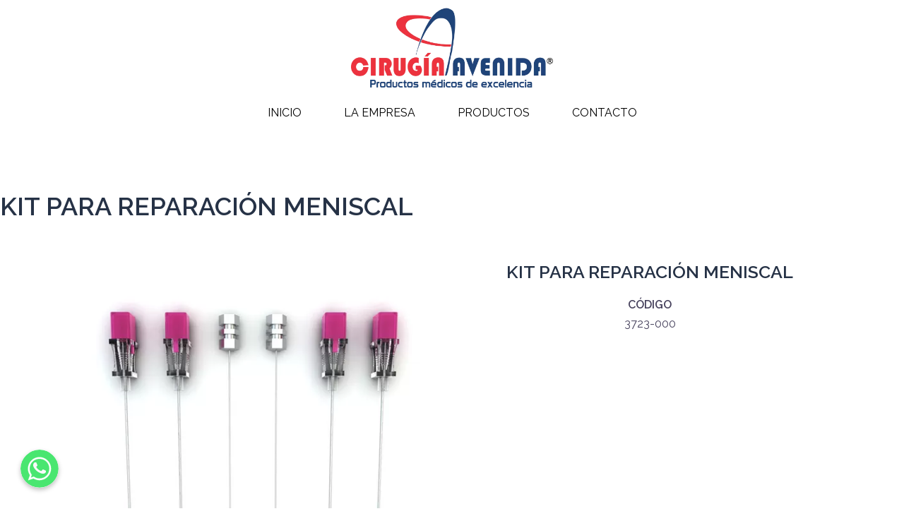

--- FILE ---
content_type: text/html; charset=UTF-8
request_url: https://cirugiaavenida.com.ar/cirugia/astropia/kit-para-reparacion-meniscal-3/
body_size: 10105
content:
<!DOCTYPE html><html lang="es"><head><meta charset="UTF-8"><meta name="viewport" content="width=device-width, initial-scale=1.0, viewport-fit=cover" /><link rel="stylesheet" media="print" onload="this.onload=null;this.media='all';" id="ao_optimized_gfonts" href="https://fonts.googleapis.com/css?family=Raleway%3A400%2C600%7CRoboto%3A100%2C100italic%2C200%2C200italic%2C300%2C300italic%2C400%2C400italic%2C500%2C500italic%2C600%2C600italic%2C700%2C700italic%2C800%2C800italic%2C900%2C900italic%7CRoboto+Slab%3A100%2C100italic%2C200%2C200italic%2C300%2C300italic%2C400%2C400italic%2C500%2C500italic%2C600%2C600italic%2C700%2C700italic%2C800%2C800italic%2C900%2C900italic&amp;display=swap"><link media="all" href="https://cirugiaavenida.com.ar/wp-content/cache/autoptimize/css/autoptimize_52f620980d8976d6c568d882ccd8d15b.css" rel="stylesheet"><title>KIT PARA REPARACIÓN MENISCAL &#8211; Cirugia Avenida</title><meta name='robots' content='max-image-preview:large' /><link rel="alternate" type="application/rss+xml" title="Cirugia Avenida &raquo; Feed" href="https://cirugiaavenida.com.ar/feed/" /><link rel="alternate" type="application/rss+xml" title="Cirugia Avenida &raquo; Feed de los comentarios" href="https://cirugiaavenida.com.ar/comments/feed/" /> <!--[if lte IE 9]><link rel='stylesheet' id='sydney-ie9-css'  href='https://cirugiaavenida.com.ar/wp-content/themes/sydney/css/ie9.css' type='text/css' media='all' /> <![endif]--><link rel='stylesheet' id='elementor-post-1227-css'  href='https://cirugiaavenida.com.ar/wp-content/cache/autoptimize/css/autoptimize_single_e9950a3e16e0b8837b8eb4bd2ed77fa6.css' type='text/css' media='all' /><link rel='stylesheet' id='elementor-post-1458-css'  href='https://cirugiaavenida.com.ar/wp-content/cache/autoptimize/css/autoptimize_single_83dd9fa469eeb17e076e50d7a2606fe4.css' type='text/css' media='all' /><link rel='stylesheet' id='elementor-post-4113-css'  href='https://cirugiaavenida.com.ar/wp-content/cache/autoptimize/css/autoptimize_single_f0ea25a28ee5fc1ca929c6ee0db1726a.css' type='text/css' media='all' /><link rel='stylesheet' id='elementor-post-4193-css'  href='https://cirugiaavenida.com.ar/wp-content/cache/autoptimize/css/autoptimize_single_cbedb5ebad44c3ddb6d3e6643662cb18.css' type='text/css' media='all' /> <script defer type='text/javascript' src='https://cirugiaavenida.com.ar/wp-includes/js/jquery/jquery.min.js' id='jquery-core-js'></script> <script defer type='text/javascript' src='https://cirugiaavenida.com.ar/wp-includes/js/jquery/jquery-migrate.min.js' id='jquery-migrate-js'></script> <script type='text/javascript' id='chaty-front-end-js-extra'>var chaty_settings = {"object_settings":{"isPRO":0,"pending_messages":"off","cht_cta_bg_color":"#ffffff","cht_cta_text_color":"#333333","click_setting":"click","number_of_messages":"1","number_color":"#ffffff","number_bg_color":"#dd0000","position":"left","social":[{"val":"543795105095","default_icon":"<svg class=\"ico_d \" width=\"39\" height=\"39\" viewBox=\"0 0 39 39\" fill=\"none\" xmlns=\"http:\/\/www.w3.org\/2000\/svg\" style=\"transform: rotate(0deg);\"><circle class=\"color-element\" cx=\"19.4395\" cy=\"19.4395\" r=\"19.4395\" fill=\"#49E670\"\/><path d=\"M12.9821 10.1115C12.7029 10.7767 11.5862 11.442 10.7486 11.575C10.1902 11.7081 9.35269 11.8411 6.84003 10.7767C3.48981 9.44628 1.39593 6.25317 1.25634 6.12012C1.11674 5.85403 2.13001e-06 4.39053 2.13001e-06 2.92702C2.13001e-06 1.46351 0.83755 0.665231 1.11673 0.399139C1.39592 0.133046 1.8147 1.01506e-06 2.23348 1.01506e-06C2.37307 1.01506e-06 2.51267 1.01506e-06 2.65226 1.01506e-06C2.93144 1.01506e-06 3.21063 -2.02219e-06 3.35022 0.532183C3.62941 1.19741 4.32736 2.66092 4.32736 2.79397C4.46696 2.92702 4.46696 3.19311 4.32736 3.32616C4.18777 3.59225 4.18777 3.59224 3.90858 3.85834C3.76899 3.99138 3.6294 4.12443 3.48981 4.39052C3.35022 4.52357 3.21063 4.78966 3.35022 5.05576C3.48981 5.32185 4.18777 6.38622 5.16491 7.18449C6.42125 8.24886 7.39839 8.51496 7.81717 8.78105C8.09636 8.91409 8.37554 8.9141 8.65472 8.648C8.93391 8.38191 9.21309 7.98277 9.49228 7.58363C9.77146 7.31754 10.0507 7.1845 10.3298 7.31754C10.609 7.45059 12.2841 8.11582 12.5633 8.38191C12.8425 8.51496 13.1217 8.648 13.1217 8.78105C13.1217 8.78105 13.1217 9.44628 12.9821 10.1115Z\" transform=\"translate(12.9597 12.9597)\" fill=\"#FAFAFA\"\/><path d=\"M0.196998 23.295L0.131434 23.4862L0.323216 23.4223L5.52771 21.6875C7.4273 22.8471 9.47325 23.4274 11.6637 23.4274C18.134 23.4274 23.4274 18.134 23.4274 11.6637C23.4274 5.19344 18.134 -0.1 11.6637 -0.1C5.19344 -0.1 -0.1 5.19344 -0.1 11.6637C-0.1 13.9996 0.624492 16.3352 1.93021 18.2398L0.196998 23.295ZM5.87658 19.8847L5.84025 19.8665L5.80154 19.8788L2.78138 20.8398L3.73978 17.9646L3.75932 17.906L3.71562 17.8623L3.43104 17.5777C2.27704 15.8437 1.55796 13.8245 1.55796 11.6637C1.55796 6.03288 6.03288 1.55796 11.6637 1.55796C17.2945 1.55796 21.7695 6.03288 21.7695 11.6637C21.7695 17.2945 17.2945 21.7695 11.6637 21.7695C9.64222 21.7695 7.76778 21.1921 6.18227 20.039L6.17557 20.0342L6.16817 20.0305L5.87658 19.8847Z\" transform=\"translate(7.7758 7.77582)\" fill=\"white\" stroke=\"white\" stroke-width=\"0.2\"\/><\/svg>","bg_color":"#49E670","rbg_color":"73,230,112","title":"WhatsApp","img_url":"","social_channel":"whatsapp","channel_type":"whatsapp","href_url":"https:\/\/web.whatsapp.com\/send?phone=543795105095","desktop_target":"_blank","mobile_target":"","qr_code_image":"","channel":"Whatsapp","is_mobile":1,"is_desktop":1,"mobile_url":"https:\/\/wa.me\/543795105095","on_click":"","has_font":0,"popup_html":"","has_custom_popup":0,"is_default_open":0}],"pos_side":"right","bot":"25","side":"25","device":"desktop_active mobile_active","color":"#A886CD","rgb_color":"168,134,205","widget_size":"54","widget_type":"chat-base","widget_img":"","cta":"","active":"true","close_text":"Hide","analytics":0,"save_user_clicks":0,"close_img":"","is_mobile":0,"ajax_url":"https:\/\/cirugiaavenida.com.ar\/wp-admin\/admin-ajax.php","animation_class":"","time_trigger":"yes","trigger_time":"0","exit_intent":"no","on_page_scroll":"no","page_scroll":"0","gmt":"","display_conditions":0,"display_rules":[],"display_state":"click","has_close_button":"yes","mode":"vertical"},"ajax_url":"https:\/\/cirugiaavenida.com.ar\/wp-admin\/admin-ajax.php"};</script> <script type='text/javascript' defer src='https://cirugiaavenida.com.ar/wp-content/cache/autoptimize/js/autoptimize_single_023b3688d315424aacd828d8b71e9733.js' id='chaty-front-end-js'></script> <link rel="https://api.w.org/" href="https://cirugiaavenida.com.ar/wp-json/" /><link rel="alternate" type="application/json" href="https://cirugiaavenida.com.ar/wp-json/wp/v2/pages/1458" /><link rel="canonical" href="https://cirugiaavenida.com.ar/cirugia/astropia/kit-para-reparacion-meniscal-3/" /><link rel="alternate" type="application/json+oembed" href="https://cirugiaavenida.com.ar/wp-json/oembed/1.0/embed?url=https%3A%2F%2Fcirugiaavenida.com.ar%2Fcirugia%2Fastropia%2Fkit-para-reparacion-meniscal-3%2F" /><link rel="alternate" type="text/xml+oembed" href="https://cirugiaavenida.com.ar/wp-json/oembed/1.0/embed?url=https%3A%2F%2Fcirugiaavenida.com.ar%2Fcirugia%2Fastropia%2Fkit-para-reparacion-meniscal-3%2F&#038;format=xml" /> <script>document.createElement( "picture" );if(!window.HTMLPictureElement && document.addEventListener) {window.addEventListener("DOMContentLoaded", function() {var s = document.createElement("script");s.src = "https://cirugiaavenida.com.ar/wp-content/plugins/webp-express/js/picturefill.min.js";document.body.appendChild(s);});}</script> <link rel="icon" href="https://cirugiaavenida.com.ar/wp-content/uploads/2022/01/cropped-isologo-cirugia-avenida-Convertido-32x32.png" sizes="32x32" /><link rel="icon" href="https://cirugiaavenida.com.ar/wp-content/uploads/2022/01/cropped-isologo-cirugia-avenida-Convertido-192x192.png" sizes="192x192" /><link rel="apple-touch-icon" href="https://cirugiaavenida.com.ar/wp-content/uploads/2022/01/cropped-isologo-cirugia-avenida-Convertido-180x180.png" /><meta name="msapplication-TileImage" content="https://cirugiaavenida.com.ar/wp-content/uploads/2022/01/cropped-isologo-cirugia-avenida-Convertido-270x270.png" /> <noscript><style id="rocket-lazyload-nojs-css">.rll-youtube-player, [data-lazy-src]{display:none !important;}</style></noscript></head><body class="page-template page-template-page-templates page-template-page_fullwidth page-template-page-templatespage_fullwidth-php page page-id-1458 page-child parent-pageid-825 menu-inline elementor-default elementor-kit-1227 elementor-page elementor-page-1458"><div data-elementor-type="header" data-elementor-id="4113" class="elementor elementor-4113 elementor-location-header" data-elementor-settings="[]"><div class="elementor-section-wrap"><section class="elementor-section elementor-top-section elementor-element elementor-element-4d21dc0 elementor-section-height-min-height elementor-section-full_width elementor-section-content-top elementor-section-height-default elementor-section-items-middle" data-id="4d21dc0" data-element_type="section"><div class="elementor-container elementor-column-gap-default"><div class="elementor-row"><div class="elementor-column elementor-col-100 elementor-top-column elementor-element elementor-element-f82d545" data-id="f82d545" data-element_type="column"><div class="elementor-column-wrap elementor-element-populated"><div class="elementor-widget-wrap"><div class="elementor-element elementor-element-676821c elementor-widget elementor-widget-image" data-id="676821c" data-element_type="widget" data-widget_type="image.default"><div class="elementor-widget-container"><div class="elementor-image"> <a href="https://cirugiaavenida.com.ar/"> <picture><source data-lazy-srcset="https://cirugiaavenida.com.ar/wp-content/uploads/2022/01/logo-cirugia-avenida-Convertido-1024x407.png.webp 1024w, https://cirugiaavenida.com.ar/wp-content/uploads/2022/01/logo-cirugia-avenida-Convertido-300x119.png.webp 300w, https://cirugiaavenida.com.ar/wp-content/uploads/2022/01/logo-cirugia-avenida-Convertido-768x305.png.webp 768w, https://cirugiaavenida.com.ar/wp-content/uploads/2022/01/logo-cirugia-avenida-Convertido-1536x610.png.webp 1536w, https://cirugiaavenida.com.ar/wp-content/uploads/2022/01/logo-cirugia-avenida-Convertido-830x330.png.webp 830w, https://cirugiaavenida.com.ar/wp-content/uploads/2022/01/logo-cirugia-avenida-Convertido-230x91.png.webp 230w, https://cirugiaavenida.com.ar/wp-content/uploads/2022/01/logo-cirugia-avenida-Convertido-350x139.png.webp 350w, https://cirugiaavenida.com.ar/wp-content/uploads/2022/01/logo-cirugia-avenida-Convertido-480x191.png.webp 480w, https://cirugiaavenida.com.ar/wp-content/uploads/2022/01/logo-cirugia-avenida-Convertido.png.webp 1611w" sizes="(max-width: 1024px) 100vw, 1024px" type="image/webp"><img width="1024" height="407" src="data:image/svg+xml,%3Csvg%20xmlns='http://www.w3.org/2000/svg'%20viewBox='0%200%201024%20407'%3E%3C/svg%3E" class="attachment-large size-large webpexpress-processed" alt="" loading="lazy" data-lazy-srcset="https://cirugiaavenida.com.ar/wp-content/uploads/2022/01/logo-cirugia-avenida-Convertido-1024x407.png 1024w, https://cirugiaavenida.com.ar/wp-content/uploads/2022/01/logo-cirugia-avenida-Convertido-300x119.png 300w, https://cirugiaavenida.com.ar/wp-content/uploads/2022/01/logo-cirugia-avenida-Convertido-768x305.png 768w, https://cirugiaavenida.com.ar/wp-content/uploads/2022/01/logo-cirugia-avenida-Convertido-1536x610.png 1536w, https://cirugiaavenida.com.ar/wp-content/uploads/2022/01/logo-cirugia-avenida-Convertido-830x330.png 830w, https://cirugiaavenida.com.ar/wp-content/uploads/2022/01/logo-cirugia-avenida-Convertido-230x91.png 230w, https://cirugiaavenida.com.ar/wp-content/uploads/2022/01/logo-cirugia-avenida-Convertido-350x139.png 350w, https://cirugiaavenida.com.ar/wp-content/uploads/2022/01/logo-cirugia-avenida-Convertido-480x191.png 480w, https://cirugiaavenida.com.ar/wp-content/uploads/2022/01/logo-cirugia-avenida-Convertido.png 1611w" data-lazy-sizes="(max-width: 1024px) 100vw, 1024px" data-lazy-src="https://cirugiaavenida.com.ar/wp-content/uploads/2022/01/logo-cirugia-avenida-Convertido-1024x407.png"><noscript><img width="1024" height="407" src="https://cirugiaavenida.com.ar/wp-content/uploads/2022/01/logo-cirugia-avenida-Convertido-1024x407.png" class="attachment-large size-large webpexpress-processed" alt="" loading="lazy" srcset="https://cirugiaavenida.com.ar/wp-content/uploads/2022/01/logo-cirugia-avenida-Convertido-1024x407.png 1024w, https://cirugiaavenida.com.ar/wp-content/uploads/2022/01/logo-cirugia-avenida-Convertido-300x119.png 300w, https://cirugiaavenida.com.ar/wp-content/uploads/2022/01/logo-cirugia-avenida-Convertido-768x305.png 768w, https://cirugiaavenida.com.ar/wp-content/uploads/2022/01/logo-cirugia-avenida-Convertido-1536x610.png 1536w, https://cirugiaavenida.com.ar/wp-content/uploads/2022/01/logo-cirugia-avenida-Convertido-830x330.png 830w, https://cirugiaavenida.com.ar/wp-content/uploads/2022/01/logo-cirugia-avenida-Convertido-230x91.png 230w, https://cirugiaavenida.com.ar/wp-content/uploads/2022/01/logo-cirugia-avenida-Convertido-350x139.png 350w, https://cirugiaavenida.com.ar/wp-content/uploads/2022/01/logo-cirugia-avenida-Convertido-480x191.png 480w, https://cirugiaavenida.com.ar/wp-content/uploads/2022/01/logo-cirugia-avenida-Convertido.png 1611w" sizes="(max-width: 1024px) 100vw, 1024px"></noscript></picture> </a></div></div></div><div class="elementor-element elementor-element-e86abd5 elementor-nav-menu__align-center elementor-nav-menu--indicator-none elementor-nav-menu--dropdown-tablet elementor-nav-menu__text-align-aside elementor-nav-menu--toggle elementor-nav-menu--burger elementor-widget elementor-widget-nav-menu" data-id="e86abd5" data-element_type="widget" data-settings="{&quot;layout&quot;:&quot;horizontal&quot;,&quot;toggle&quot;:&quot;burger&quot;}" data-widget_type="nav-menu.default"><div class="elementor-widget-container"><nav role="navigation" class="elementor-nav-menu--main elementor-nav-menu__container elementor-nav-menu--layout-horizontal e--pointer-double-line e--animation-slide"><ul id="menu-1-e86abd5" class="elementor-nav-menu"><li class="menu-item menu-item-type-custom menu-item-object-custom menu-item-home menu-item-626"><a href="https://cirugiaavenida.com.ar" class="elementor-item">INICIO</a></li><li class="menu-item menu-item-type-post_type menu-item-object-page menu-item-has-children menu-item-627"><a href="https://cirugiaavenida.com.ar/la-empresa-2/" class="elementor-item">LA EMPRESA</a><ul class="sub-menu elementor-nav-menu--dropdown"><li class="menu-item menu-item-type-post_type menu-item-object-page menu-item-3908"><a href="https://cirugiaavenida.com.ar/nuestro-equipo-2/" class="elementor-sub-item">NUESTRO EQUIPO</a></li></ul></li><li class="menu-item menu-item-type-post_type menu-item-object-page menu-item-has-children menu-item-628"><a href="https://cirugiaavenida.com.ar/productos/" class="elementor-item">PRODUCTOS</a><ul class="sub-menu elementor-nav-menu--dropdown"><li class="menu-item menu-item-type-post_type menu-item-object-page menu-item-3484"><a href="https://cirugiaavenida.com.ar/cirugia-2/" class="elementor-sub-item">CIRUGÍA</a></li><li class="menu-item menu-item-type-post_type menu-item-object-page menu-item-1218"><a href="https://cirugiaavenida.com.ar/ortopedia/" class="elementor-sub-item">ORTOPEDIA</a></li></ul></li><li class="menu-item menu-item-type-post_type menu-item-object-page menu-item-631"><a href="https://cirugiaavenida.com.ar/contacto-2/" class="elementor-item">CONTACTO</a></li></ul></nav><div class="elementor-menu-toggle" role="button" tabindex="0" aria-label="Menu Toggle" aria-expanded="false"> <i class="eicon-menu-bar" aria-hidden="true"></i> <span class="elementor-screen-only">Menu</span></div><nav class="elementor-nav-menu--dropdown elementor-nav-menu__container" role="navigation" aria-hidden="true"><ul id="menu-2-e86abd5" class="elementor-nav-menu"><li class="menu-item menu-item-type-custom menu-item-object-custom menu-item-home menu-item-626"><a href="https://cirugiaavenida.com.ar" class="elementor-item">INICIO</a></li><li class="menu-item menu-item-type-post_type menu-item-object-page menu-item-has-children menu-item-627"><a href="https://cirugiaavenida.com.ar/la-empresa-2/" class="elementor-item">LA EMPRESA</a><ul class="sub-menu elementor-nav-menu--dropdown"><li class="menu-item menu-item-type-post_type menu-item-object-page menu-item-3908"><a href="https://cirugiaavenida.com.ar/nuestro-equipo-2/" class="elementor-sub-item">NUESTRO EQUIPO</a></li></ul></li><li class="menu-item menu-item-type-post_type menu-item-object-page menu-item-has-children menu-item-628"><a href="https://cirugiaavenida.com.ar/productos/" class="elementor-item">PRODUCTOS</a><ul class="sub-menu elementor-nav-menu--dropdown"><li class="menu-item menu-item-type-post_type menu-item-object-page menu-item-3484"><a href="https://cirugiaavenida.com.ar/cirugia-2/" class="elementor-sub-item">CIRUGÍA</a></li><li class="menu-item menu-item-type-post_type menu-item-object-page menu-item-1218"><a href="https://cirugiaavenida.com.ar/ortopedia/" class="elementor-sub-item">ORTOPEDIA</a></li></ul></li><li class="menu-item menu-item-type-post_type menu-item-object-page menu-item-631"><a href="https://cirugiaavenida.com.ar/contacto-2/" class="elementor-item">CONTACTO</a></li></ul></nav></div></div></div></div></div></div></div></section></div></div><div id="primary" class="content-area"><main id="main" class="site-main" role="main"><article id="post-1458" class="post-1458 page type-page status-publish hentry"><header class="entry-header"><h1 class="title-post entry-title">KIT PARA REPARACIÓN MENISCAL</h1></header><div class="entry-content"><div data-elementor-type="wp-page" data-elementor-id="1458" class="elementor elementor-1458" data-elementor-settings="[]"><div class="elementor-inner"><div class="elementor-section-wrap"><section class="elementor-section elementor-top-section elementor-element elementor-element-74e5ae5 elementor-section-boxed elementor-section-height-default elementor-section-height-default" data-id="74e5ae5" data-element_type="section"><div class="elementor-container elementor-column-gap-default"><div class="elementor-row"><div class="elementor-column elementor-col-100 elementor-top-column elementor-element elementor-element-3f06130" data-id="3f06130" data-element_type="column"><div class="elementor-column-wrap elementor-element-populated"><div class="elementor-widget-wrap"><section class="elementor-section elementor-inner-section elementor-element elementor-element-3e552ee elementor-section-boxed elementor-section-height-default elementor-section-height-default" data-id="3e552ee" data-element_type="section"><div class="elementor-container elementor-column-gap-default"><div class="elementor-row"><div class="elementor-column elementor-col-50 elementor-inner-column elementor-element elementor-element-d8fedbb" data-id="d8fedbb" data-element_type="column"><div class="elementor-column-wrap elementor-element-populated"><div class="elementor-widget-wrap"><div class="elementor-element elementor-element-807e767 elementor-widget elementor-widget-image" data-id="807e767" data-element_type="widget" data-widget_type="image.default"><div class="elementor-widget-container"><div class="elementor-image"> <picture><source data-lazy-srcset="https://cirugiaavenida.com.ar/wp-content/uploads/2020/04/3723-Kit-reparacion-meniscal-completo-1.jpg.webp 600w, https://cirugiaavenida.com.ar/wp-content/uploads/2020/04/3723-Kit-reparacion-meniscal-completo-1-300x300.jpg.webp 300w, https://cirugiaavenida.com.ar/wp-content/uploads/2020/04/3723-Kit-reparacion-meniscal-completo-1-150x150.jpg.webp 150w, https://cirugiaavenida.com.ar/wp-content/uploads/2020/04/3723-Kit-reparacion-meniscal-completo-1-230x230.jpg.webp 230w, https://cirugiaavenida.com.ar/wp-content/uploads/2020/04/3723-Kit-reparacion-meniscal-completo-1-350x350.jpg.webp 350w, https://cirugiaavenida.com.ar/wp-content/uploads/2020/04/3723-Kit-reparacion-meniscal-completo-1-480x480.jpg.webp 480w" sizes="(max-width: 600px) 100vw, 600px" type="image/webp"><img width="600" height="600" src="data:image/svg+xml,%3Csvg%20xmlns='http://www.w3.org/2000/svg'%20viewBox='0%200%20600%20600'%3E%3C/svg%3E" class="attachment-large size-large webpexpress-processed" alt="" loading="lazy" data-lazy-srcset="https://cirugiaavenida.com.ar/wp-content/uploads/2020/04/3723-Kit-reparacion-meniscal-completo-1.jpg 600w, https://cirugiaavenida.com.ar/wp-content/uploads/2020/04/3723-Kit-reparacion-meniscal-completo-1-300x300.jpg 300w, https://cirugiaavenida.com.ar/wp-content/uploads/2020/04/3723-Kit-reparacion-meniscal-completo-1-150x150.jpg 150w, https://cirugiaavenida.com.ar/wp-content/uploads/2020/04/3723-Kit-reparacion-meniscal-completo-1-230x230.jpg 230w, https://cirugiaavenida.com.ar/wp-content/uploads/2020/04/3723-Kit-reparacion-meniscal-completo-1-350x350.jpg 350w, https://cirugiaavenida.com.ar/wp-content/uploads/2020/04/3723-Kit-reparacion-meniscal-completo-1-480x480.jpg 480w" data-lazy-sizes="(max-width: 600px) 100vw, 600px" data-lazy-src="https://cirugiaavenida.com.ar/wp-content/uploads/2020/04/3723-Kit-reparacion-meniscal-completo-1.jpg"><noscript><img width="600" height="600" src="https://cirugiaavenida.com.ar/wp-content/uploads/2020/04/3723-Kit-reparacion-meniscal-completo-1.jpg" class="attachment-large size-large webpexpress-processed" alt="" loading="lazy" srcset="https://cirugiaavenida.com.ar/wp-content/uploads/2020/04/3723-Kit-reparacion-meniscal-completo-1.jpg 600w, https://cirugiaavenida.com.ar/wp-content/uploads/2020/04/3723-Kit-reparacion-meniscal-completo-1-300x300.jpg 300w, https://cirugiaavenida.com.ar/wp-content/uploads/2020/04/3723-Kit-reparacion-meniscal-completo-1-150x150.jpg 150w, https://cirugiaavenida.com.ar/wp-content/uploads/2020/04/3723-Kit-reparacion-meniscal-completo-1-230x230.jpg 230w, https://cirugiaavenida.com.ar/wp-content/uploads/2020/04/3723-Kit-reparacion-meniscal-completo-1-350x350.jpg 350w, https://cirugiaavenida.com.ar/wp-content/uploads/2020/04/3723-Kit-reparacion-meniscal-completo-1-480x480.jpg 480w" sizes="(max-width: 600px) 100vw, 600px"></noscript></picture></div></div></div></div></div></div><div class="elementor-column elementor-col-50 elementor-inner-column elementor-element elementor-element-66b9830" data-id="66b9830" data-element_type="column"><div class="elementor-column-wrap elementor-element-populated"><div class="elementor-widget-wrap"><div class="elementor-element elementor-element-821716e elementor-widget elementor-widget-heading" data-id="821716e" data-element_type="widget" data-widget_type="heading.default"><div class="elementor-widget-container"><h4 class="elementor-heading-title elementor-size-default">KIT PARA REPARACIÓN MENISCAL</h4></div></div><div class="elementor-element elementor-element-dff8d84 elementor-widget elementor-widget-text-editor" data-id="dff8d84" data-element_type="widget" data-widget_type="text-editor.default"><div class="elementor-widget-container"><div class="elementor-text-editor elementor-clearfix"><div class="vc_row wpb_row section vc_row-fluid vc_inner "><div class=" full_section_inner clearfix"><div class="wpb_column vc_column_container vc_col-sm-12 vc_col-lg-offset-0 vc_col-md-offset-0 vc_col-sm-offset-0 vc_col-xs-6"><div class="vc_column-inner"><div class="wpb_wrapper"><div class="custom_font_holder" style="text-align: center;"><strong>CÓDIGO</strong></div></div></div></div></div></div><div class="vc_row wpb_row section vc_row-fluid vc_inner "><div class=" full_section_inner clearfix"><div class="wpb_column vc_column_container vc_col-sm-12 vc_col-lg-offset-0 vc_col-md-offset-0 vc_col-sm-offset-0 vc_col-xs-6"><div class="vc_column-inner"><div class="wpb_wrapper"><div class="wpb_text_column wpb_content_element "><div class="wpb_wrapper"><p style="text-align: center;">3723-000</p></div></div></div></div></div></div></div></div></div></div></div></div></div></div></div></section></div></div></div></div></div></section><section class="elementor-section elementor-top-section elementor-element elementor-element-57b6994 elementor-section-boxed elementor-section-height-default elementor-section-height-default" data-id="57b6994" data-element_type="section"><div class="elementor-container elementor-column-gap-default"><div class="elementor-row"><div class="elementor-column elementor-col-100 elementor-top-column elementor-element elementor-element-d368c55" data-id="d368c55" data-element_type="column"><div class="elementor-column-wrap elementor-element-populated"><div class="elementor-widget-wrap"><div class="elementor-element elementor-element-3a064f7 elementor-widget-divider--view-line elementor-widget elementor-widget-divider" data-id="3a064f7" data-element_type="widget" data-widget_type="divider.default"><div class="elementor-widget-container"><div class="elementor-divider"> <span class="elementor-divider-separator"> </span></div></div></div></div></div></div></div></div></section><section class="elementor-section elementor-top-section elementor-element elementor-element-e9fa927 elementor-section-boxed elementor-section-height-default elementor-section-height-default" data-id="e9fa927" data-element_type="section"><div class="elementor-container elementor-column-gap-default"><div class="elementor-row"><div class="elementor-column elementor-col-100 elementor-top-column elementor-element elementor-element-f6f61fe" data-id="f6f61fe" data-element_type="column"><div class="elementor-column-wrap elementor-element-populated"><div class="elementor-widget-wrap"><div class="elementor-element elementor-element-0220b03 elementor-widget elementor-widget-text-editor" data-id="0220b03" data-element_type="widget" data-widget_type="text-editor.default"><div class="elementor-widget-container"><div class="elementor-text-editor elementor-clearfix"><p style="text-align: center;">Autorizado por la ANMAT PM 2022-14</p></div></div></div><div class="elementor-element elementor-element-7ef4991 elementor-widget-divider--view-line elementor-widget elementor-widget-divider" data-id="7ef4991" data-element_type="widget" data-widget_type="divider.default"><div class="elementor-widget-container"><div class="elementor-divider"> <span class="elementor-divider-separator"> </span></div></div></div></div></div></div></div></div></section><section class="elementor-section elementor-top-section elementor-element elementor-element-6b43ac2 elementor-section-boxed elementor-section-height-default elementor-section-height-default" data-id="6b43ac2" data-element_type="section"><div class="elementor-container elementor-column-gap-default"><div class="elementor-row"><div class="elementor-column elementor-col-50 elementor-top-column elementor-element elementor-element-86e0432" data-id="86e0432" data-element_type="column"><div class="elementor-column-wrap elementor-element-populated"><div class="elementor-widget-wrap"><div class="elementor-element elementor-element-ef88c87 elementor-position-left elementor-view-default elementor-vertical-align-top elementor-widget elementor-widget-icon-box" data-id="ef88c87" data-element_type="widget" data-widget_type="icon-box.default"><div class="elementor-widget-container"><div class="elementor-icon-box-wrapper"><div class="elementor-icon-box-icon"> <span class="elementor-icon elementor-animation-" > <i aria-hidden="true" class="far fa-file-pdf"></i> </span></div><div class="elementor-icon-box-content"><h6 class="elementor-icon-box-title"> <span  > VER CATÁLOGO TÉCNICO </span></h6></div></div></div></div></div></div></div><div class="elementor-column elementor-col-50 elementor-top-column elementor-element elementor-element-c998284" data-id="c998284" data-element_type="column"><div class="elementor-column-wrap elementor-element-populated"><div class="elementor-widget-wrap"><div class="elementor-element elementor-element-c4d5b0d elementor-align-center elementor-widget elementor-widget-button" data-id="c4d5b0d" data-element_type="widget" data-widget_type="button.default"><div class="elementor-widget-container"><div class="elementor-button-wrapper"> <a href="https://www.southamericaimplants.com/catalogos/DC-072-00-KIT-REPARACION-MENISCAL.pdf?_ga=2.142037879.453495360.1586815266-60373865.1586815266" class="elementor-button-link elementor-button elementor-size-sm" role="button"> <span class="elementor-button-content-wrapper"> <span class="elementor-button-text">VER</span> </span> </a></div></div></div></div></div></div></div></div></section><section class="elementor-section elementor-top-section elementor-element elementor-element-1a9f7d4 elementor-section-boxed elementor-section-height-default elementor-section-height-default" data-id="1a9f7d4" data-element_type="section"><div class="elementor-container elementor-column-gap-default"><div class="elementor-row"><div class="elementor-column elementor-col-100 elementor-top-column elementor-element elementor-element-fc9868e" data-id="fc9868e" data-element_type="column"><div class="elementor-column-wrap elementor-element-populated"><div class="elementor-widget-wrap"><div class="elementor-element elementor-element-54238f9 elementor-widget elementor-widget-spacer" data-id="54238f9" data-element_type="widget" data-widget_type="spacer.default"><div class="elementor-widget-container"><div class="elementor-spacer"><div class="elementor-spacer-inner"></div></div></div></div><div class="elementor-element elementor-element-37615d4 elementor-widget elementor-widget-heading" data-id="37615d4" data-element_type="widget" data-widget_type="heading.default"><div class="elementor-widget-container"><h2 class="elementor-heading-title elementor-size-default">TÉCNICAS QUIRÚRGICAS</h2></div></div></div></div></div></div></div></section><section class="elementor-section elementor-top-section elementor-element elementor-element-23ba434 elementor-section-boxed elementor-section-height-default elementor-section-height-default" data-id="23ba434" data-element_type="section"><div class="elementor-container elementor-column-gap-default"><div class="elementor-row"><div class="elementor-column elementor-col-100 elementor-top-column elementor-element elementor-element-f8cc0dd" data-id="f8cc0dd" data-element_type="column"><div class="elementor-column-wrap elementor-element-populated"><div class="elementor-widget-wrap"><div class="elementor-element elementor-element-a9ba3ce elementor-widget elementor-widget-heading" data-id="a9ba3ce" data-element_type="widget" data-widget_type="heading.default"><div class="elementor-widget-container"><h6 class="elementor-heading-title elementor-size-default">Kit para Reparación Meniscal</h6></div></div></div></div></div></div></div></section><section class="elementor-section elementor-top-section elementor-element elementor-element-f4c0734 elementor-section-boxed elementor-section-height-default elementor-section-height-default" data-id="f4c0734" data-element_type="section"><div class="elementor-container elementor-column-gap-default"><div class="elementor-row"><div class="elementor-column elementor-col-100 elementor-top-column elementor-element elementor-element-ac9551e" data-id="ac9551e" data-element_type="column"><div class="elementor-column-wrap elementor-element-populated"><div class="elementor-widget-wrap"><div class="elementor-element elementor-element-25bf54f elementor-aspect-ratio-169 elementor-widget elementor-widget-video" data-id="25bf54f" data-element_type="widget" data-settings="{&quot;youtube_url&quot;:&quot;https:\/\/youtu.be\/ml57Kj1FTn8&quot;,&quot;video_type&quot;:&quot;youtube&quot;,&quot;controls&quot;:&quot;yes&quot;,&quot;aspect_ratio&quot;:&quot;169&quot;}" data-widget_type="video.default"><div class="elementor-widget-container"><div class="elementor-wrapper elementor-fit-aspect-ratio elementor-open-inline"><div class="elementor-video"></div></div></div></div></div></div></div></div></div></section><section class="elementor-section elementor-top-section elementor-element elementor-element-79a7b73 elementor-section-boxed elementor-section-height-default elementor-section-height-default" data-id="79a7b73" data-element_type="section"><div class="elementor-container elementor-column-gap-default"><div class="elementor-row"><div class="elementor-column elementor-col-100 elementor-top-column elementor-element elementor-element-78e1cb8" data-id="78e1cb8" data-element_type="column"><div class="elementor-column-wrap elementor-element-populated"><div class="elementor-widget-wrap"><div class="elementor-element elementor-element-e38035c elementor-widget elementor-widget-image" data-id="e38035c" data-element_type="widget" data-widget_type="image.default"><div class="elementor-widget-container"><div class="elementor-image"> <picture><source data-lazy-srcset="https://cirugiaavenida.com.ar/wp-content/uploads/2020/03/saidistribuidor-300x47.png.webp 300w, https://cirugiaavenida.com.ar/wp-content/uploads/2020/03/saidistribuidor-1024x160.png.webp 1024w, https://cirugiaavenida.com.ar/wp-content/uploads/2020/03/saidistribuidor-768x120.png.webp 768w, https://cirugiaavenida.com.ar/wp-content/uploads/2020/03/saidistribuidor-830x130.png.webp 830w, https://cirugiaavenida.com.ar/wp-content/uploads/2020/03/saidistribuidor-230x36.png.webp 230w, https://cirugiaavenida.com.ar/wp-content/uploads/2020/03/saidistribuidor-350x55.png.webp 350w, https://cirugiaavenida.com.ar/wp-content/uploads/2020/03/saidistribuidor-480x75.png.webp 480w, https://cirugiaavenida.com.ar/wp-content/uploads/2020/03/saidistribuidor.png.webp 1050w" sizes="(max-width: 300px) 100vw, 300px" type="image/webp"><img width="300" height="47" src="data:image/svg+xml,%3Csvg%20xmlns='http://www.w3.org/2000/svg'%20viewBox='0%200%20300%2047'%3E%3C/svg%3E" class="attachment-medium size-medium webpexpress-processed" alt="" loading="lazy" data-lazy-srcset="https://cirugiaavenida.com.ar/wp-content/uploads/2020/03/saidistribuidor-300x47.png 300w, https://cirugiaavenida.com.ar/wp-content/uploads/2020/03/saidistribuidor-1024x160.png 1024w, https://cirugiaavenida.com.ar/wp-content/uploads/2020/03/saidistribuidor-768x120.png 768w, https://cirugiaavenida.com.ar/wp-content/uploads/2020/03/saidistribuidor-830x130.png 830w, https://cirugiaavenida.com.ar/wp-content/uploads/2020/03/saidistribuidor-230x36.png 230w, https://cirugiaavenida.com.ar/wp-content/uploads/2020/03/saidistribuidor-350x55.png 350w, https://cirugiaavenida.com.ar/wp-content/uploads/2020/03/saidistribuidor-480x75.png 480w, https://cirugiaavenida.com.ar/wp-content/uploads/2020/03/saidistribuidor.png 1050w" data-lazy-sizes="(max-width: 300px) 100vw, 300px" data-lazy-src="https://cirugiaavenida.com.ar/wp-content/uploads/2020/03/saidistribuidor-300x47.png"><noscript><img width="300" height="47" src="https://cirugiaavenida.com.ar/wp-content/uploads/2020/03/saidistribuidor-300x47.png" class="attachment-medium size-medium webpexpress-processed" alt="" loading="lazy" srcset="https://cirugiaavenida.com.ar/wp-content/uploads/2020/03/saidistribuidor-300x47.png 300w, https://cirugiaavenida.com.ar/wp-content/uploads/2020/03/saidistribuidor-1024x160.png 1024w, https://cirugiaavenida.com.ar/wp-content/uploads/2020/03/saidistribuidor-768x120.png 768w, https://cirugiaavenida.com.ar/wp-content/uploads/2020/03/saidistribuidor-830x130.png 830w, https://cirugiaavenida.com.ar/wp-content/uploads/2020/03/saidistribuidor-230x36.png 230w, https://cirugiaavenida.com.ar/wp-content/uploads/2020/03/saidistribuidor-350x55.png 350w, https://cirugiaavenida.com.ar/wp-content/uploads/2020/03/saidistribuidor-480x75.png 480w, https://cirugiaavenida.com.ar/wp-content/uploads/2020/03/saidistribuidor.png 1050w" sizes="(max-width: 300px) 100vw, 300px"></noscript></picture></div></div></div></div></div></div></div></div></section></div></div></div></div><footer class="entry-footer"></footer></article></main></div><div data-elementor-type="footer" data-elementor-id="4193" class="elementor elementor-4193 elementor-location-footer" data-elementor-settings="[]"><div class="elementor-section-wrap"><section class="elementor-section elementor-top-section elementor-element elementor-element-1f5bf40 elementor-section-full_width elementor-section-height-default elementor-section-height-default" data-id="1f5bf40" data-element_type="section" data-settings="{&quot;background_background&quot;:&quot;gradient&quot;}"><div class="elementor-container elementor-column-gap-default"><div class="elementor-row"><div class="elementor-column elementor-col-25 elementor-top-column elementor-element elementor-element-724a935" data-id="724a935" data-element_type="column"><div class="elementor-column-wrap elementor-element-populated"><div class="elementor-widget-wrap"><div class="elementor-element elementor-element-59fe83b elementor-widget elementor-widget-image" data-id="59fe83b" data-element_type="widget" data-widget_type="image.default"><div class="elementor-widget-container"><div class="elementor-image"> <a href="http://qr.afip.gob.ar/?qr=tJe6cjrF9MPq5yNdahjRSA,," target="_blank"> <picture><source data-lazy-srcset="https://cirugiaavenida.com.ar/wp-content/uploads/2022/01/DATAWEB-1-219x300.jpg.webp 219w, https://cirugiaavenida.com.ar/wp-content/uploads/2022/01/DATAWEB-1-230x315.jpg.webp 230w, https://cirugiaavenida.com.ar/wp-content/uploads/2022/01/DATAWEB-1.jpg.webp 239w" sizes="(max-width: 219px) 100vw, 219px" type="image/webp"><img width="219" height="300" src="data:image/svg+xml,%3Csvg%20xmlns='http://www.w3.org/2000/svg'%20viewBox='0%200%20219%20300'%3E%3C/svg%3E" class="attachment-medium size-medium webpexpress-processed" alt="" loading="lazy" data-lazy-srcset="https://cirugiaavenida.com.ar/wp-content/uploads/2022/01/DATAWEB-1-219x300.jpg 219w, https://cirugiaavenida.com.ar/wp-content/uploads/2022/01/DATAWEB-1-230x315.jpg 230w, https://cirugiaavenida.com.ar/wp-content/uploads/2022/01/DATAWEB-1.jpg 239w" data-lazy-sizes="(max-width: 219px) 100vw, 219px" data-lazy-src="https://cirugiaavenida.com.ar/wp-content/uploads/2022/01/DATAWEB-1-219x300.jpg"><noscript><img width="219" height="300" src="https://cirugiaavenida.com.ar/wp-content/uploads/2022/01/DATAWEB-1-219x300.jpg" class="attachment-medium size-medium webpexpress-processed" alt="" loading="lazy" srcset="https://cirugiaavenida.com.ar/wp-content/uploads/2022/01/DATAWEB-1-219x300.jpg 219w, https://cirugiaavenida.com.ar/wp-content/uploads/2022/01/DATAWEB-1-230x315.jpg 230w, https://cirugiaavenida.com.ar/wp-content/uploads/2022/01/DATAWEB-1.jpg 239w" sizes="(max-width: 219px) 100vw, 219px"></noscript></picture> </a></div></div></div></div></div></div><div class="elementor-column elementor-col-25 elementor-top-column elementor-element elementor-element-650fe41" data-id="650fe41" data-element_type="column"><div class="elementor-column-wrap elementor-element-populated"><div class="elementor-widget-wrap"><div class="elementor-element elementor-element-de7422d elementor-hidden-mobile elementor-widget elementor-widget-spacer" data-id="de7422d" data-element_type="widget" data-widget_type="spacer.default"><div class="elementor-widget-container"><div class="elementor-spacer"><div class="elementor-spacer-inner"></div></div></div></div><div class="elementor-element elementor-element-479ab89 elementor-widget elementor-widget-text-editor" data-id="479ab89" data-element_type="widget" data-widget_type="text-editor.default"><div class="elementor-widget-container"><div class="elementor-text-editor elementor-clearfix"><p><strong>Creado por y para Cirugía Avenida GROUP S.R.L.</strong></p></div></div></div></div></div></div><div class="elementor-column elementor-col-50 elementor-top-column elementor-element elementor-element-2e0c007" data-id="2e0c007" data-element_type="column"><div class="elementor-column-wrap"><div class="elementor-widget-wrap"></div></div></div></div></div></section></div></div> <script>function loadScript(a){var b=document.getElementsByTagName("head")[0],c=document.createElement("script");c.type="text/javascript",c.src="https://tracker.metricool.com/app/resources/be.js",c.onreadystatechange=a,c.onload=a,b.appendChild(c)}loadScript(function(){beTracker.t({hash:'31c7588cf84712ac1bf89536052aa7d5'})})</script> <script type='text/javascript' defer src='https://cirugiaavenida.com.ar/wp-content/cache/autoptimize/js/autoptimize_single_eff7596afc60f5bcc257dc334e3f27cf.js' id='st-carousel-js'></script> <script type='text/javascript' defer src='https://cirugiaavenida.com.ar/wp-content/cache/autoptimize/js/autoptimize_single_455d47b1f33dbe1209769aa942eb9b54.js' id='sydney-elementor-editor-js'></script> <script type='text/javascript' defer src='https://cirugiaavenida.com.ar/wp-includes/js/dist/vendor/regenerator-runtime.min.js' id='regenerator-runtime-js'></script> <script type='text/javascript' defer src='https://cirugiaavenida.com.ar/wp-includes/js/dist/vendor/wp-polyfill.min.js' id='wp-polyfill-js'></script> <script type='text/javascript' id='contact-form-7-js-extra'>var wpcf7 = {"api":{"root":"https:\/\/cirugiaavenida.com.ar\/wp-json\/","namespace":"contact-form-7\/v1"},"cached":"1"};</script> <script type='text/javascript' defer src='https://cirugiaavenida.com.ar/wp-content/cache/autoptimize/js/autoptimize_single_cfb428c02811f0cbe515d5f3dca61de6.js' id='contact-form-7-js'></script> <script type='text/javascript' defer src='https://cirugiaavenida.com.ar/wp-content/themes/sydney/js/functions.min.js' id='sydney-functions-js'></script> <script type='text/javascript' defer src='https://cirugiaavenida.com.ar/wp-content/cache/autoptimize/js/autoptimize_single_9f3b45a85b08d4daacf8ca3785011cf1.js' id='sydney-scripts-js'></script> <script type='text/javascript' defer src='https://cirugiaavenida.com.ar/wp-content/plugins/elementor-pro/assets/lib/smartmenus/jquery.smartmenus.min.js' id='smartmenus-js'></script> <script type='text/javascript' id='bdt-uikit-js-extra'>var element_pack_ajax_login_config = {"ajaxurl":"https:\/\/cirugiaavenida.com.ar\/wp-admin\/admin-ajax.php","language":"es","loadingmessage":"Sending user info, please wait...","unknownerror":"Unknown error, make sure access is correct!"};
var ElementPackConfig = {"ajaxurl":"https:\/\/cirugiaavenida.com.ar\/wp-admin\/admin-ajax.php","nonce":"d7e0b0a932","data_table":{"language":{"lengthMenu":"Show _MENU_ Entries","info":"Showing _START_ to _END_ of _TOTAL_ entries","search":"Search :","paginate":{"previous":"Previous","next":"Next"}}},"contact_form":{"sending_msg":"Sending message please wait...","captcha_nd":"Invisible captcha not defined!","captcha_nr":"Could not get invisible captcha response!"},"mailchimp":{"subscribing":"Subscribing you please wait..."},"elements_data":{"sections":[],"columns":[],"widgets":[]}};</script> <script type='text/javascript' defer src='https://cirugiaavenida.com.ar/wp-content/plugins/bdthemes-element-pack/assets/js/bdt-uikit.min.js' id='bdt-uikit-js'></script> <script type='text/javascript' defer src='https://cirugiaavenida.com.ar/wp-content/plugins/elementor/assets/js/webpack.runtime.min.js' id='elementor-webpack-runtime-js'></script> <script type='text/javascript' defer src='https://cirugiaavenida.com.ar/wp-content/plugins/elementor/assets/js/frontend-modules.min.js' id='elementor-frontend-modules-js'></script> <script type='text/javascript' defer src='https://cirugiaavenida.com.ar/wp-content/plugins/elementor/assets/lib/waypoints/waypoints.min.js' id='elementor-waypoints-js'></script> <script type='text/javascript' defer src='https://cirugiaavenida.com.ar/wp-includes/js/jquery/ui/core.min.js' id='jquery-ui-core-js'></script> <script type='text/javascript' defer src='https://cirugiaavenida.com.ar/wp-content/plugins/elementor/assets/lib/swiper/swiper.min.js' id='swiper-js'></script> <script type='text/javascript' defer src='https://cirugiaavenida.com.ar/wp-content/plugins/elementor/assets/lib/share-link/share-link.min.js' id='share-link-js'></script> <script type='text/javascript' defer src='https://cirugiaavenida.com.ar/wp-content/plugins/elementor/assets/lib/dialog/dialog.min.js' id='elementor-dialog-js'></script> <script type='text/javascript' id='elementor-frontend-js-before'>var elementorFrontendConfig = {"environmentMode":{"edit":false,"wpPreview":false,"isScriptDebug":false},"i18n":{"shareOnFacebook":"Compartir en Facebook","shareOnTwitter":"Compartir en Twitter","pinIt":"Pinear","download":"Descargar","downloadImage":"Descargar imagen","fullscreen":"Pantalla completa","zoom":"Zoom","share":"Compartir","playVideo":"Reproducir v\u00eddeo","previous":"Anterior","next":"Siguiente","close":"Cerrar"},"is_rtl":false,"breakpoints":{"xs":0,"sm":480,"md":768,"lg":1025,"xl":1440,"xxl":1600},"responsive":{"breakpoints":{"mobile":{"label":"M\u00f3vil","value":767,"default_value":767,"direction":"max","is_enabled":true},"mobile_extra":{"label":"M\u00f3vil grande","value":880,"default_value":880,"direction":"max","is_enabled":false},"tablet":{"label":"Tableta","value":1024,"default_value":1024,"direction":"max","is_enabled":true},"tablet_extra":{"label":"Tableta grande","value":1200,"default_value":1200,"direction":"max","is_enabled":false},"laptop":{"label":"Port\u00e1til","value":1366,"default_value":1366,"direction":"max","is_enabled":false},"widescreen":{"label":"Pantalla grande","value":2400,"default_value":2400,"direction":"min","is_enabled":false}}},"version":"3.5.3","is_static":false,"experimentalFeatures":{"e_import_export":true,"e_hidden_wordpress_widgets":true,"landing-pages":true,"elements-color-picker":true,"favorite-widgets":true,"admin-top-bar":true},"urls":{"assets":"https:\/\/cirugiaavenida.com.ar\/wp-content\/plugins\/elementor\/assets\/"},"settings":{"page":[],"editorPreferences":[]},"kit":{"active_breakpoints":["viewport_mobile","viewport_tablet"],"global_image_lightbox":"yes","lightbox_enable_counter":"yes","lightbox_enable_fullscreen":"yes","lightbox_enable_zoom":"yes","lightbox_enable_share":"yes","lightbox_title_src":"title","lightbox_description_src":"description"},"post":{"id":1458,"title":"KIT%20PARA%20REPARACI%C3%93N%20MENISCAL%20%E2%80%93%20Cirugia%20Avenida","excerpt":"","featuredImage":false}};</script> <script type='text/javascript' defer src='https://cirugiaavenida.com.ar/wp-content/plugins/elementor/assets/js/frontend.min.js' id='elementor-frontend-js'></script> <script type='text/javascript' defer src='https://cirugiaavenida.com.ar/wp-content/plugins/bdthemes-element-pack/assets/js/element-pack-site.min.js' id='element-pack-site-js'></script> <script type='text/javascript' defer src='https://cirugiaavenida.com.ar/wp-content/plugins/elementor-pro/assets/js/webpack-pro.runtime.min.js' id='elementor-pro-webpack-runtime-js'></script> <script type='text/javascript' defer src='https://cirugiaavenida.com.ar/wp-content/plugins/elementor-pro/assets/lib/sticky/jquery.sticky.min.js' id='elementor-sticky-js'></script> <script type='text/javascript' id='elementor-pro-frontend-js-before'>var ElementorProFrontendConfig = {"ajaxurl":"https:\/\/cirugiaavenida.com.ar\/wp-admin\/admin-ajax.php","nonce":"24a78ecd7e","urls":{"assets":"https:\/\/cirugiaavenida.com.ar\/wp-content\/plugins\/elementor-pro\/assets\/"},"i18n":{"toc_no_headings_found":"No headings were found on this page."},"shareButtonsNetworks":{"facebook":{"title":"Facebook","has_counter":true},"twitter":{"title":"Twitter"},"google":{"title":"Google+","has_counter":true},"linkedin":{"title":"LinkedIn","has_counter":true},"pinterest":{"title":"Pinterest","has_counter":true},"reddit":{"title":"Reddit","has_counter":true},"vk":{"title":"VK","has_counter":true},"odnoklassniki":{"title":"OK","has_counter":true},"tumblr":{"title":"Tumblr"},"digg":{"title":"Digg"},"skype":{"title":"Skype"},"stumbleupon":{"title":"StumbleUpon","has_counter":true},"mix":{"title":"Mix"},"telegram":{"title":"Telegram"},"pocket":{"title":"Pocket","has_counter":true},"xing":{"title":"XING","has_counter":true},"whatsapp":{"title":"WhatsApp"},"email":{"title":"Email"},"print":{"title":"Print"}},"facebook_sdk":{"lang":"es_ES","app_id":""},"lottie":{"defaultAnimationUrl":"https:\/\/cirugiaavenida.com.ar\/wp-content\/plugins\/elementor-pro\/modules\/lottie\/assets\/animations\/default.json"}};</script> <script type='text/javascript' defer src='https://cirugiaavenida.com.ar/wp-content/plugins/elementor-pro/assets/js/frontend.min.js' id='elementor-pro-frontend-js'></script> <script type='text/javascript' defer src='https://cirugiaavenida.com.ar/wp-content/plugins/elementor-pro/assets/js/preloaded-elements-handlers.min.js' id='pro-preloaded-elements-handlers-js'></script> <script type='text/javascript' defer src='https://cirugiaavenida.com.ar/wp-content/plugins/elementor/assets/js/preloaded-modules.min.js' id='preloaded-modules-js'></script> <script type='text/javascript' defer src='https://cirugiaavenida.com.ar/wp-includes/js/underscore.min.js' id='underscore-js'></script> <script type='text/javascript' id='wp-util-js-extra'>var _wpUtilSettings = {"ajax":{"url":"\/wp-admin\/admin-ajax.php"}};</script> <script type='text/javascript' defer src='https://cirugiaavenida.com.ar/wp-includes/js/wp-util.min.js' id='wp-util-js'></script> <script type='text/javascript' id='wpforms-elementor-js-extra'>var wpformsElementorVars = {"captcha_provider":"recaptcha","recaptcha_type":"v2"};</script> <script type='text/javascript' defer src='https://cirugiaavenida.com.ar/wp-content/plugins/wpforms-lite/assets/js/integrations/elementor/frontend.min.js' id='wpforms-elementor-js'></script> <script>/(trident|msie)/i.test(navigator.userAgent)&&document.getElementById&&window.addEventListener&&window.addEventListener("hashchange",function(){var t,e=location.hash.substring(1);/^[A-z0-9_-]+$/.test(e)&&(t=document.getElementById(e))&&(/^(?:a|select|input|button|textarea)$/i.test(t.tagName)||(t.tabIndex=-1),t.focus())},!1);</script> <script>window.lazyLoadOptions = {
                elements_selector: "img[data-lazy-src],.rocket-lazyload,iframe[data-lazy-src]",
                data_src: "lazy-src",
                data_srcset: "lazy-srcset",
                data_sizes: "lazy-sizes",
                class_loading: "lazyloading",
                class_loaded: "lazyloaded",
                threshold: 300,
                callback_loaded: function(element) {
                    if ( element.tagName === "IFRAME" && element.dataset.rocketLazyload == "fitvidscompatible" ) {
                        if (element.classList.contains("lazyloaded") ) {
                            if (typeof window.jQuery != "undefined") {
                                if (jQuery.fn.fitVids) {
                                    jQuery(element).parent().fitVids();
                                }
                            }
                        }
                    }
                }};
        window.addEventListener('LazyLoad::Initialized', function (e) {
            var lazyLoadInstance = e.detail.instance;

            if (window.MutationObserver) {
                var observer = new MutationObserver(function(mutations) {
                    var image_count = 0;
                    var iframe_count = 0;
                    var rocketlazy_count = 0;

                    mutations.forEach(function(mutation) {
                        for (i = 0; i < mutation.addedNodes.length; i++) {
                            if (typeof mutation.addedNodes[i].getElementsByTagName !== 'function') {
                                return;
                            }

                           if (typeof mutation.addedNodes[i].getElementsByClassName !== 'function') {
                                return;
                            }

                            images = mutation.addedNodes[i].getElementsByTagName('img');
                            is_image = mutation.addedNodes[i].tagName == "IMG";
                            iframes = mutation.addedNodes[i].getElementsByTagName('iframe');
                            is_iframe = mutation.addedNodes[i].tagName == "IFRAME";
                            rocket_lazy = mutation.addedNodes[i].getElementsByClassName('rocket-lazyload');

                            image_count += images.length;
			                iframe_count += iframes.length;
			                rocketlazy_count += rocket_lazy.length;

                            if(is_image){
                                image_count += 1;
                            }

                            if(is_iframe){
                                iframe_count += 1;
                            }
                        }
                    } );

                    if(image_count > 0 || iframe_count > 0 || rocketlazy_count > 0){
                        lazyLoadInstance.update();
                    }
                } );

                var b      = document.getElementsByTagName("body")[0];
                var config = { childList: true, subtree: true };

                observer.observe(b, config);
            }
        }, false);</script><script data-no-minify="1" async src="https://cirugiaavenida.com.ar/wp-content/plugins/rocket-lazy-load/assets/js/16.1/lazyload.min.js"></script> </body></html>
<!-- Dynamic page generated in 0.603 seconds. -->
<!-- Cached page generated by WP-Super-Cache on 2026-01-21 11:38:38 -->

<!-- super cache -->

--- FILE ---
content_type: text/css
request_url: https://cirugiaavenida.com.ar/wp-content/cache/autoptimize/css/autoptimize_single_83dd9fa469eeb17e076e50d7a2606fe4.css
body_size: 150
content:
.elementor-1458 .elementor-element.elementor-element-821716e{text-align:center}.elementor-1458 .elementor-element.elementor-element-3a064f7{--divider-border-style:solid;--divider-color:rgba(0,0,0,.3607843137254902);--divider-border-width:1px}.elementor-1458 .elementor-element.elementor-element-3a064f7 .elementor-divider-separator{width:100%}.elementor-1458 .elementor-element.elementor-element-3a064f7 .elementor-divider{padding-top:15px;padding-bottom:15px}.elementor-1458 .elementor-element.elementor-element-3a064f7>.elementor-widget-container{margin:-5px}.elementor-1458 .elementor-element.elementor-element-0220b03>.elementor-widget-container{margin:-15px}.elementor-1458 .elementor-element.elementor-element-7ef4991{--divider-border-style:solid;--divider-color:rgba(0,0,0,.3607843137254902);--divider-border-width:1px}.elementor-1458 .elementor-element.elementor-element-7ef4991 .elementor-divider-separator{width:100%}.elementor-1458 .elementor-element.elementor-element-7ef4991 .elementor-divider{padding-top:15px;padding-bottom:15px}.elementor-1458 .elementor-element.elementor-element-7ef4991>.elementor-widget-container{margin:-5px}.elementor-1458 .elementor-element.elementor-element-ef88c87.elementor-position-right .elementor-icon-box-icon{margin-left:15px}.elementor-1458 .elementor-element.elementor-element-ef88c87.elementor-position-left .elementor-icon-box-icon{margin-right:15px}.elementor-1458 .elementor-element.elementor-element-ef88c87.elementor-position-top .elementor-icon-box-icon{margin-bottom:15px}.elementor-1458 .elementor-element.elementor-element-ef88c87 .elementor-icon i{transform:rotate(0deg)}.elementor-1458 .elementor-element.elementor-element-c4d5b0d .elementor-button{background-color:#0038ad}.elementor-1458 .elementor-element.elementor-element-54238f9 .elementor-spacer-inner{height:50px}.elementor-1458 .elementor-element.elementor-element-37615d4{text-align:center}.elementor-1458 .elementor-element.elementor-element-a9ba3ce{text-align:center}.elementor-widget .tippy-tooltip .tippy-content{text-align:center}@media(max-width:767px){.elementor-1458 .elementor-element.elementor-element-ef88c87 .elementor-icon-box-icon{margin-bottom:15px}}

--- FILE ---
content_type: text/css
request_url: https://cirugiaavenida.com.ar/wp-content/cache/autoptimize/css/autoptimize_single_f0ea25a28ee5fc1ca929c6ee0db1726a.css
body_size: 184
content:
.elementor-4113 .elementor-element.elementor-element-4d21dc0>.elementor-container{min-height:271px}.elementor-4113 .elementor-element.elementor-element-4d21dc0>.elementor-container>.elementor-row>.elementor-column>.elementor-column-wrap>.elementor-widget-wrap{align-content:flex-start;align-items:flex-start}.elementor-4113 .elementor-element.elementor-element-4d21dc0{margin-top:0;margin-bottom:0;padding:0}.elementor-bc-flex-widget .elementor-4113 .elementor-element.elementor-element-f82d545.elementor-column .elementor-column-wrap{align-items:flex-start}.elementor-4113 .elementor-element.elementor-element-f82d545.elementor-column.elementor-element[data-element_type="column"]>.elementor-column-wrap.elementor-element-populated>.elementor-widget-wrap{align-content:flex-start;align-items:flex-start}.elementor-4113 .elementor-element.elementor-element-f82d545>.elementor-column-wrap>.elementor-widget-wrap>.elementor-widget:not(.elementor-widget__width-auto):not(.elementor-widget__width-initial):not(:last-child):not(.elementor-absolute){margin-bottom:13px}.elementor-4113 .elementor-element.elementor-element-f82d545>.elementor-element-populated{margin:-77px 0 0;--e-column-margin-right:0px;--e-column-margin-left:0px}.elementor-4113 .elementor-element.elementor-element-676821c{text-align:center}.elementor-4113 .elementor-element.elementor-element-676821c img{width:28%}.elementor-4113 .elementor-element.elementor-element-e86abd5 .elementor-menu-toggle{margin:0 auto}.elementor-4113 .elementor-element.elementor-element-e86abd5 .elementor-nav-menu--main .elementor-item{color:#000;padding-left:30px;padding-right:30px}.elementor-4113 .elementor-element.elementor-element-e86abd5 .elementor-nav-menu--main .elementor-item:hover,.elementor-4113 .elementor-element.elementor-element-e86abd5 .elementor-nav-menu--main .elementor-item.elementor-item-active,.elementor-4113 .elementor-element.elementor-element-e86abd5 .elementor-nav-menu--main .elementor-item.highlighted,.elementor-4113 .elementor-element.elementor-element-e86abd5 .elementor-nav-menu--main .elementor-item:focus{color:#24447c}.elementor-widget .tippy-tooltip .tippy-content{text-align:center}@media(max-width:767px){.elementor-4113 .elementor-element.elementor-element-676821c{text-align:center}.elementor-4113 .elementor-element.elementor-element-676821c img{width:64%}}

--- FILE ---
content_type: text/css
request_url: https://cirugiaavenida.com.ar/wp-content/cache/autoptimize/css/autoptimize_single_cbedb5ebad44c3ddb6d3e6643662cb18.css
body_size: 95
content:
.elementor-4193 .elementor-element.elementor-element-1f5bf40:not(.elementor-motion-effects-element-type-background),.elementor-4193 .elementor-element.elementor-element-1f5bf40>.elementor-motion-effects-container>.elementor-motion-effects-layer{background-color:transparent;background-image:linear-gradient(180deg,#dbd7d7 0%,#fff 100%)}.elementor-4193 .elementor-element.elementor-element-1f5bf40{transition:background .3s,border .3s,border-radius .3s,box-shadow .3s;margin-top:0;margin-bottom:0}.elementor-4193 .elementor-element.elementor-element-1f5bf40>.elementor-background-overlay{transition:background .3s,border-radius .3s,opacity .3s}.elementor-4193 .elementor-element.elementor-element-59fe83b img{width:22%}.elementor-4193 .elementor-element.elementor-element-de7422d .elementor-spacer-inner{height:50px}.elementor-4193 .elementor-element.elementor-element-479ab89{text-align:center}.elementor-widget .tippy-tooltip .tippy-content{text-align:center}@media(max-width:767px){.elementor-4193 .elementor-element.elementor-element-de7422d .elementor-spacer-inner{height:10px}}@media(min-width:768px){.elementor-4193 .elementor-element.elementor-element-724a935{width:24.437%}.elementor-4193 .elementor-element.elementor-element-650fe41{width:37.864%}.elementor-4193 .elementor-element.elementor-element-2e0c007{width:37.63%}}

--- FILE ---
content_type: text/javascript
request_url: https://cirugiaavenida.com.ar/wp-content/cache/autoptimize/js/autoptimize_single_023b3688d315424aacd828d8b71e9733.js
body_size: 10254
content:
!function(t){var e={};function i(n){if(e[n])return e[n].exports;var o=e[n]={i:n,l:!1,exports:{}};return t[n].call(o.exports,o,o.exports,i),o.l=!0,o.exports}
i.m=t,i.c=e,i.d=function(t,e,n){i.o(t,e)||Object.defineProperty(t,e,{configurable:!1,enumerable:!0,get:n})},i.n=function(t){var e=t&&t.__esModule?function(){return t.default}:function(){return t};return i.d(e,"a",e),e},i.o=function(t,e){return Object.prototype.hasOwnProperty.call(t,e)},i.p="/",i(i.s=10)}({10:function(t,e,i){i(11),t.exports=i(12)},11:function(t,e){!function(t){var animationTimer;var isWidgetEnabled=0;var e;var animationClass=".i-trigger .chaty-widget-i .svg, .i-trigger .chaty-widget-i .widget-img, .i-trigger .chaty-widget-i .facustom-icon";var isChatyInMobile=false;if(/(android|bb\d+|meego).+mobile|avantgo|bada\/|blackberry|blazer|compal|elaine|fennec|hiptop|iemobile|ip(hone|od)|ipad|iris|kindle|Android|Silk|lge |maemo|midp|mmp|netfront|opera m(ob|in)i|palm( os)?|phone|p(ixi|re)\/|plucker|pocket|psp|series(4|6)0|symbian|treo|up\.(browser|link)|vodafone|wap|windows (ce|phone)|xda|xiino/i.test(navigator.userAgent)||/1207|6310|6590|3gso|4thp|50[1-6]i|770s|802s|a wa|abac|ac(er|oo|s\-)|ai(ko|rn)|al(av|ca|co)|amoi|an(ex|ny|yw)|aptu|ar(ch|go)|as(te|us)|attw|au(di|\-m|r |s )|avan|be(ck|ll|nq)|bi(lb|rd)|bl(ac|az)|br(e|v)w|bumb|bw\-(n|u)|c55\/|capi|ccwa|cdm\-|cell|chtm|cldc|cmd\-|co(mp|nd)|craw|da(it|ll|ng)|dbte|dc\-s|devi|dica|dmob|do(c|p)o|ds(12|\-d)|el(49|ai)|em(l2|ul)|er(ic|k0)|esl8|ez([4-7]0|os|wa|ze)|fetc|fly(\-|_)|g1 u|g560|gene|gf\-5|g\-mo|go(\.w|od)|gr(ad|un)|haie|hcit|hd\-(m|p|t)|hei\-|hi(pt|ta)|hp( i|ip)|hs\-c|ht(c(\-| |_|a|g|p|s|t)|tp)|hu(aw|tc)|i\-(20|go|ma)|i230|iac( |\-|\/)|ibro|idea|ig01|ikom|im1k|inno|ipaq|iris|ja(t|v)a|jbro|jemu|jigs|kddi|keji|kgt( |\/)|klon|kpt |kwc\-|kyo(c|k)|le(no|xi)|lg( g|\/(k|l|u)|50|54|\-[a-w])|libw|lynx|m1\-w|m3ga|m50\/|ma(te|ui|xo)|mc(01|21|ca)|m\-cr|me(rc|ri)|mi(o8|oa|ts)|mmef|mo(01|02|bi|de|do|t(\-| |o|v)|zz)|mt(50|p1|v )|mwbp|mywa|n10[0-2]|n20[2-3]|n30(0|2)|n50(0|2|5)|n7(0(0|1)|10)|ne((c|m)\-|on|tf|wf|wg|wt)|nok(6|i)|nzph|o2im|op(ti|wv)|oran|owg1|p800|pan(a|d|t)|pdxg|pg(13|\-([1-8]|c))|phil|pire|pl(ay|uc)|pn\-2|po(ck|rt|se)|prox|psio|pt\-g|qa\-a|qc(07|12|21|32|60|\-[2-7]|i\-)|qtek|r380|r600|raks|rim9|ro(ve|zo)|s55\/|sa(ge|ma|mm|ms|ny|va)|sc(01|h\-|oo|p\-)|sdk\/|se(c(\-|0|1)|47|mc|nd|ri)|sgh\-|shar|sie(\-|m)|sk\-0|sl(45|id)|sm(al|ar|b3|it|t5)|so(ft|ny)|sp(01|h\-|v\-|v )|sy(01|mb)|t2(18|50)|t6(00|10|18)|ta(gt|lk)|tcl\-|tdg\-|tel(i|m)|tim\-|t\-mo|to(pl|sh)|ts(70|m\-|m3|m5)|tx\-9|up(\.b|g1|si)|utst|v400|v750|veri|vi(rg|te)|vk(40|5[0-3]|\-v)|vm40|voda|vulc|vx(52|53|60|61|70|80|81|83|85|98)|w3c(\-| )|webc|whit|wi(g |nc|nw)|wmlb|wonu|x700|yas\-|your|zeto|zte\-/i.test(navigator.userAgent.substr(0,4))){isChatyInMobile=true;}
function i(t){if(get_cta_status()&&chaty_settings.object_settings.click_setting=='click'){return"none";}else{return"";}}
var n=new Date;function o(){if(jQuery(".chaty-widget").hasClass("one_widget")){jQuery(".chaty-widget").removeClass("chaty-widget-show");}}
jQuery(document).ready(function(){if(isChatyInMobile){jQuery("body").addClass("chaty-in-mobile");}else{jQuery("body").addClass("chaty-in-desktop");}""!=i("display_cta"),token="",jQuery(document).ready(function(){e=chaty_settings;"true"==e.object_settings.active&&(function(e,n){var o=e.object_settings.device,a="";if("right"==e.object_settings.position)a="left: auto;bottom: 25px; right: 25px;";else if("left"==e.object_settings.position)a="right: auto; bottom: 25px; left: 25px;";else if("custom"==e.object_settings.position){var c=e.object_settings.pos_side,s=e.object_settings.bot,r=e.object_settings.side;a="right"===c?"left: auto; bottom: "+s+"px; right: "+r+"px":"left: "+r+"px; bottom: "+s+"px; right: auto"}
var g=e.object_settings.cta,d="",l=e.object_settings.social;if(Object.keys(l).length>=1&&(d='<div class="chaty-widget hide-widget '+n+" "+o+' "   style="display:block; '+a+'" dir="ltr">',d+='<div class="chaty-widget-is" id="transition_disabled">'),d+=function(e){var i="",n=0;return t.each(e.object_settings.social,function(t,o){if(e.object_settings.isPRO&&jQuery("body").addClass("has-pro-version"),!e.object_settings.isPRO&&"3"==++n)return!1;extra_class="","1"!=e.object_settings.analytics&&1!=e.object_settings.analytics||(extra_class+=" update-analytics ");var desktopClass=(e.object_settings.social[t].is_desktop==1)?"is-in-desktop":"";var mobileClass=(e.object_settings.social[t].is_mobile==1)?"is-in-mobile":"";var targetAction=(e.object_settings.is_mobile==1)?e.object_settings.social[t].mobile_target:e.object_settings.social[t].desktop_target;if(jQuery("body").hasClass("chaty-in-mobile")){e.object_settings.social[t].href_url=e.object_settings.social[t].mobile_url;}
if(e.object_settings.social[t].social_channel=="viber"){if(jQuery("body").hasClass("chaty-in-mobile")){var viberVal=e.object_settings.social[t].href_url;if(!isNaN(viberVal)){viberVal=viberVal.replace("+","");if(navigator.userAgent.match(/(iPod|iPhone|iPad)/)){viberVal="+"+viberVal;}}
e.object_settings.social[t].href_url=viberVal;}
e.object_settings.social[t].href_url="viber://chat?number="+e.object_settings.social[t].href_url;}
if(parseInt(e.object_settings.social[t].has_custom_popup)==1){if(e.object_settings.social[t].channel_type=="whatsapp"){if(e.object_settings.social[t].is_default_open){if(is_chaty_settings_expired("cht_whatsapp_window")){extra_class+=" open-it-by-default";}}
targetAction="";e.object_settings.social[t].mobile_target="";e.object_settings.social[t].desktop_target="";extra_class+=" has-custom-chaty-popup whatsapp-button";}else if(e.object_settings.social[t].channel_type=="contact_us"){extra_class+=" has-custom-chaty-popup whatsapp-button";}}
var onclick_settings="";if(e.object_settings.social[t].on_click!=""){onclick_settings=' onclick="'+e.object_settings.social[t].on_click+'"';}
socialString='<div data-popup="'+e.object_settings.social[t].popup_html+'" data-rgb="'+e.object_settings.social[t].rbg_color+'" class="chaty-widget-i chaty-main-widget '+desktopClass+" "+mobileClass+" "+extra_class+" channel-"+e.object_settings.social[t].social_channel+'" data-title="'+e.object_settings.social[t].val+'" id="chaty-channel-'+e.object_settings.social[t].social_channel+'" data-channel="'+e.object_settings.social[t].social_channel+'" data-code="'+e.object_settings.social[t].qr_code_image+'">',bgColor="",""!=e.object_settings.social[t].bg_color&&(socialString+="<style>#chaty-channel-"+e.object_settings.social[t].social_channel+" .color-element {fill: "+e.object_settings.social[t].bg_color+"; background: "+e.object_settings.social[t].bg_color+"}</style>",bgColor="style='background-color: "+e.object_settings.social[t].bg_color+";'"),socialString+="<a class='set-url-target' "+onclick_settings+" rel='noopener' data-mobile-target='"+e.object_settings.social[t].mobile_target+"' data-desktop-target='"+e.object_settings.social[t].desktop_target+"' target='"+targetAction+"' href='"+e.object_settings.social[t].href_url+"' >",socialString+="<span class='sr-only'>"+e.object_settings.social[t].title+"</span>",""!=e.object_settings.social[t].img_url?socialString+="<span "+bgColor+" class='chaty-social-img'><img src='"+e.object_settings.social[t].img_url+"' alt='"+e.object_settings.social[t].title+"' /></span>":socialString+=e.object_settings.social[t].default_icon,socialString+="</a>",socialString+="<div class='chaty-widget-i-title'><p>"+e.object_settings.social[t].title+"</p></div>",socialString+="</div>";i+=socialString;}),i}(e),l=e.object_settings.social,Object.keys(l).length>=1){d+="</div>",d+='<div class="i-trigger">';var h=i("display_cta");var CU=current_url=window.location.origin;CU=CU.replace("https://","");CU=CU.replace("http://","");if(""!=g&&"none"!=h)var p="true";else p="no-tooltip";if(chaty_settings.object_settings.click_setting!='click'){p=true;}
p=true;d+='<div class="chaty-widget-i chaty-close-settings i-trigger-open '+p+' ">',d+=function(t){switch(t.object_settings.widget_type){case"chat-image":if(t.object_settings.widget_img.length>1)return'<div class="widget-img" style="background-color:'+t.object_settings.color+'"><img src="'+t.object_settings.widget_img+'"/></div>';case"chat-smile":return'<svg version="1.1" id="smile" xmlns="http://www.w3.org/2000/svg" xmlns:xlink="http://www.w3.org/1999/xlink" x="0px" y="0px" viewBox="-496.8 507.1 54 54" style="enable-background:new -496.8 507.1 54 54;" xml:space="preserve"><style type="text/css">.sts1{fill:#FFFFFF;}  .sts2{fill:none;stroke:#808080;stroke-width:1.5;stroke-linecap:round;stroke-linejoin:round;}</style><g><circle cx="-469.8" cy="534.1" r="27" fill="'+t.object_settings.color+'"/></g><path class="sts1" d="M-459.5,523.5H-482c-2.1,0-3.7,1.7-3.7,3.7v13.1c0,2.1,1.7,3.7,3.7,3.7h19.3l5.4,5.4c0.2,0.2,0.4,0.2,0.7,0.2c0.2,0,0.2,0,0.4,0c0.4-0.2,0.6-0.6,0.6-0.9v-21.5C-455.8,525.2-457.5,523.5-459.5,523.5z"/><path class="sts2" d="M-476.5,537.3c2.5,1.1,8.5,2.1,13-2.7"/><path class="sts2" d="M-460.8,534.5c-0.1-1.2-0.8-3.4-3.3-2.8"/></svg>';case"chat-bubble":return'<svg version="1.1"  xmlns="http://www.w3.org/2000/svg" xmlns:xlink="http://www.w3.org/1999/xlink" x="0px" y="0px" viewBox="-496.9 507.1 54 54" style="enable-background:new -496.9 507.1 54 54;" xml:space="preserve"><style type="text/css">.sts1{fill:#FFFFFF;}</style><g><circle  cx="-469.9" cy="534.1" r="27" fill="'+t.object_settings.color+'"/></g><path class="sts1" d="M-472.6,522.1h5.3c3,0,6,1.2,8.1,3.4c2.1,2.1,3.4,5.1,3.4,8.1c0,6-4.6,11-10.6,11.5v4.4c0,0.4-0.2,0.7-0.5,0.9   c-0.2,0-0.2,0-0.4,0c-0.2,0-0.5-0.2-0.7-0.4l-4.6-5c-3,0-6-1.2-8.1-3.4s-3.4-5.1-3.4-8.1C-484.1,527.2-478.9,522.1-472.6,522.1z   M-462.9,535.3c1.1,0,1.8-0.7,1.8-1.8c0-1.1-0.7-1.8-1.8-1.8c-1.1,0-1.8,0.7-1.8,1.8C-464.6,534.6-463.9,535.3-462.9,535.3z   M-469.9,535.3c1.1,0,1.8-0.7,1.8-1.8c0-1.1-0.7-1.8-1.8-1.8c-1.1,0-1.8,0.7-1.8,1.8C-471.7,534.6-471,535.3-469.9,535.3z   M-477,535.3c1.1,0,1.8-0.7,1.8-1.8c0-1.1-0.7-1.8-1.8-1.8c-1.1,0-1.8,0.7-1.8,1.8C-478.8,534.6-478.1,535.3-477,535.3z"/></svg>';case"chat-db":return'<svg version="1.1" xmlns="http://www.w3.org/2000/svg" xmlns:xlink="http://www.w3.org/1999/xlink" x="0px" y="0px" viewBox="-496 507.1 54 54" style="enable-background:new -496 507.1 54 54;" xml:space="preserve"><style type="text/css">.sts1{fill:#FFFFFF;}</style><g><circle  cx="-469" cy="534.1" r="27" fill="'+t.object_settings.color+'"/></g><path class="sts1" d="M-464.6,527.7h-15.6c-1.9,0-3.5,1.6-3.5,3.5v10.4c0,1.9,1.6,3.5,3.5,3.5h12.6l5,5c0.2,0.2,0.3,0.2,0.7,0.2c0.2,0,0.2,0,0.3,0c0.3-0.2,0.5-0.5,0.5-0.9v-18.2C-461.1,529.3-462.7,527.7-464.6,527.7z"/><path class="sts1" d="M-459.4,522.5H-475c-1.9,0-3.5,1.6-3.5,3.5h13.9c2.9,0,5.2,2.3,5.2,5.2v11.6l1.9,1.9c0.2,0.2,0.3,0.2,0.7,0.2c0.2,0,0.2,0,0.3,0c0.3-0.2,0.5-0.5,0.5-0.9v-18C-455.9,524.1-457.5,522.5-459.4,522.5z"/></svg>';default:return'<svg version="1.1" id="ch" xmlns="http://www.w3.org/2000/svg" xmlns:xlink="http://www.w3.org/1999/xlink" x="0px" y="0px" viewBox="-496 507.7 54 54" style="enable-background:new -496 507.7 54 54;" xml:space="preserve"><style type="text/css">.sts1 {fill: #FFFFFF;}.st0{fill: #808080;}</style><g><circle cx="-469" cy="534.7" r="27" fill="'+t.object_settings.color+'"/></g><path class="sts1" d="M-459.9,523.7h-20.3c-1.9,0-3.4,1.5-3.4,3.4v15.3c0,1.9,1.5,3.4,3.4,3.4h11.4l5.9,4.9c0.2,0.2,0.3,0.2,0.5,0.2 h0.3c0.3-0.2,0.5-0.5,0.5-0.8v-4.2h1.7c1.9,0,3.4-1.5,3.4-3.4v-15.3C-456.5,525.2-458,523.7-459.9,523.7z"/><path class="st0" d="M-477.7,530.5h11.9c0.5,0,0.8,0.4,0.8,0.8l0,0c0,0.5-0.4,0.8-0.8,0.8h-11.9c-0.5,0-0.8-0.4-0.8-0.8l0,0C-478.6,530.8-478.2,530.5-477.7,530.5z"/><path class="st0" d="M-477.7,533.5h7.9c0.5,0,0.8,0.4,0.8,0.8l0,0c0,0.5-0.4,0.8-0.8,0.8h-7.9c-0.5,0-0.8-0.4-0.8-0.8l0,0C-478.6,533.9-478.2,533.5-477.7,533.5z"/></svg>'}}(e),h=i("display_cta"),""!=g&&"none"!=h&&(d+=' <div class="chaty-widget-i-title true"> ',d+=g,d+="</div>"),d+="</div>",d+='<div class="chaty-widget-i chaty-close-settings i-trigger-close" data-title="'+e.object_settings.close_text+'" style="background-color:'+e.object_settings.color+'">',""==e.object_settings.close_img?(d+='<svg viewBox="0 0 54 54" fill="none" xmlns="http://www.w3.org/2000/svg">',d+='<ellipse cx="26" cy="26" rx="26" ry="26" fill="'+e.object_settings.color+'"/>',d+='<rect width="27.1433" height="3.89857" rx="1.94928" transform="translate(18.35 15.6599) scale(0.998038 1.00196) rotate(45)" fill="white"/>',d+='<rect width="27.1433" height="3.89857" rx="1.94928" transform="translate(37.5056 18.422) scale(0.998038 1.00196) rotate(135)" fill="white"/>',d+="</svg>"):d+="<span class='chaty-social-img'><img alt='"+e.object_settings.close_text+"' src='"+e.object_settings.close_img+"' /></span>",d+='<div class="chaty-widget-i-title">',d+=e.object_settings.close_text,d+="</div>",d+="</div>",d+=" </div>",0===n.length&&!e.object_settings.isPRO&&(d+=''),d+="</div>"}else;t("body").append(d);}(e,token)),function(){var n=t(".chaty-widget"),a=e.object_settings.widget_size?e.object_settings.widget_size:54,c=+e.object_settings.widget_size+8;function s(){var t=n.position().top,e=n.find(".chaty-widget-is .chaty-widget-i").length;if(jQuery("body").hasClass("chaty-in-desktop")){e=n.find(".chaty-widget-is .chaty-widget-i.is-in-desktop").length;}else{e=n.find(".chaty-widget-is .chaty-widget-i.is-in-mobile").length;}
if(e*c>(jQuery(window).height()-(chaty_settings.object_settings.widget_size+8))){var i=Math.round(Math.sqrt(e)),o=Math.ceil(Math.sqrt(e));n.find(".chaty-widget-is").css({height:o*c,width:i*c}),g(o),n.find("span:not(.cht-pending-message)").css({height:o*c,width:i*c}),g(o),n.find("img").css({height:o*c,width:i*c}),g(o)}else g()}
function r(){"left"===e.object_settings.position&&n.addClass("chaty-widget-is-right"),"custom"===e.object_settings.position&&"left"===e.object_settings.pos_side&&n.addClass("chaty-widget-is-right")}
function g(t){var e;if(jQuery("body").hasClass("chaty-in-desktop")){e=n.find(".chaty-widget-is .chaty-widget-i.is-in-desktop").length;}else{e=n.find(".chaty-widget-is .chaty-widget-i.is-in-mobile").length;}
n.find(".chaty-widget-i").css({height:a+"px",width:a+"px"}),n.find("img").css({height:a+"px",width:a+"px"}),n.find("span:not(.cht-pending-message)").css({height:a+"px",width:a+"px"}),n.find(".chaty-widget-is").css({top:"-"+100*e+"%"});n.find(".chaty-widget-is").height(e*(parseInt(a)+8));n.find(".chaty-widget-is").width(parseInt(a)+8);if(chaty_settings.object_settings.mode=="horizontal"){n.find(".chaty-widget-is").css({top:"0"});n.find(".chaty-widget-is").width(e*(parseInt(a)+8));n.find(".chaty-widget-is").height(parseInt(a)+8);}else{n.find(".chaty-widget-is").height(e*(parseInt(a)+8));n.find(".chaty-widget-is").width(parseInt(a)+8);}}
if(jQuery(".open-it-by-default").length){jQuery(".open-it-by-default").trigger("click");}
r(),s(),jQuery(window).resize(function(){s(),1==Object.keys(e.object_settings.social).length&&(jQuery(".chaty-widget").addClass("chaty-widget-show"),jQuery(".chaty-widget-is").css("top","auto"))
if(jQuery(".chaty-widget").hasClass("one_widget")){jQuery(".chaty-widget").removeClass("chaty-widget-show");}}),t(".chaty-widget-i.facebook").mouseenter(function(){t(".facebook_two_mess").css({opacity:"1","z-index":"1"}),t(this).addClass("before")}),t(".chaty-widget-i.facebook").mouseleave(function(){t(".facebook_two_mess").css({opacity:"0","z-index":"1"}),t(this).removeClass("before")}),t(".chaty-widget-i.facebook").on("click",function(){t(this).addClass("active"),t(".facebook_two_mess").hide(),jQuery(".chaty-widget .get a").hide(),t(this).children(".face_title").css({opacity:"1","z-index":"2"}).show(),t(".chaty-widget").hasClass("one_widget")?t(".chaty-widget").hasClass("chaty-widget-is-right")?t(".face_title").css({top:"calc(100% - 447px)",left:"20px"}):t(".face_title").css({top:"calc(100% - 447px)",left:"auto",right:"20px"}):(t(".facebook_two_mess").css({opacity:"0","z-index":"10001"}),t(".ico_d").hide(),t(".chaty-widget .chaty-widget-i").css({"box-shadow":"0px 3px 6px rgba(0,0,0,0)"}),t(".chaty-widget").hasClass("one_widget")||t(".i-trigger").hide())}),t(".i-trigger-close").on("click",function(e){e.preventDefault(),t(".chaty-widget-i.facebook").hasClass("active")||(n.removeClass("chaty-widget-show"),n.addClass("none-widget-show"))}),t("body").on("click",".close_facebook",function(){t(".facebook_two_mess").show(),jQuery(".chaty-widget .get a").show(),t(".chaty-widget-i.facebook").removeClass("active"),t(this).parent().parent().css({opacity:"1"}).hide(),t(".i-trigger").show(),t(".chaty-widget-is .chaty-widget-i svg").show()}),t(".i-trigger-close").on("click",function(e){t(".i-trigger-open").addClass("active_clos"),e.preventDefault(),t(".chaty-widget-i.facebook").hasClass("active")||(n.removeClass("chaty-widget-show"),n.addClass("none-widget-show"))}),t("body").on("click",".update-analytics",function(t){if(channelName=jQuery(this).attr("data-channel"),null!=channelName&&""!=channelName)if(window.hasOwnProperty("gtag"))gtag("event","chaty_"+channelName,{eventCategory:"chaty_"+channelName,event_action:"chaty_"+channelName});else if(window.hasOwnProperty("ga")){var e=window.ga.getAll()[0];e&&e.send("event","click",{eventCategory:"chaty_"+channelName,eventAction:"chaty_"+channelName})}}),t("body").on("click",".wechat",function(){var t=jQuery(".chaty-widget .chaty-widget-i.wechat").attr("data-code");null!=t&&""!=t&&(jQuery("#wechat-qr-code").length||(htmlString="<div id='wechat-qr-code' class='wechat-qr-code'>",htmlString+='<div class="wechat-box-head">WeChat<svg xmlns="http://www.w3.org/2000/svg" class="close_facebook" xmlns:xlink="http://www.w3.org/1999/xlink" version="1.1" id="Capa_1" x="0px" y="0px" width="612px" height="612px" viewBox="0 0 612 612" style="fill: #fff;    float: right; margin-top: 4px;" xml:space="preserve"><path xmlns="http://www.w3.org/2000/svg" d="M268.064,256.75l138.593-138.593c3.124-3.124,3.124-8.189,0-11.313c-3.125-3.124-8.189-3.124-11.314,0L256.75,245.436   L118.157,106.843c-3.124-3.124-8.189-3.124-11.313,0c-3.125,3.124-3.125,8.189,0,11.313L245.436,256.75L106.843,395.343   c-3.125,3.125-3.125,8.189,0,11.314c1.562,1.562,3.609,2.343,5.657,2.343s4.095-0.781,5.657-2.343L256.75,268.064l138.593,138.593   c1.563,1.562,3.609,2.343,5.657,2.343s4.095-0.781,5.657-2.343c3.124-3.125,3.124-8.189,0-11.314L268.064,256.75z"></path></svg></div>',htmlString+="<div class='wechat-box'><img src='"+t+"' alt='QR Code' /><a href='javascript:;'>",htmlString+="</a></div></div>",jQuery("body").append(htmlString)),jQuery("#wechat-qr-code").show())});var d=i("display_cta");if(chaty_settings.object_settings.display_state=="hover"){n.find(".i-trigger-open").mouseenter(function(e){e.stopPropagation();o(),t(".chaty-widget-is").removeAttr("id"),t(this).hasClass("active_clos")||t(".chaty-widget-i.facebook").hasClass("active")||n.hasClass("one_widget")||(r(),t(n).hasClass("chaty-widget-show")||(n.addClass("chaty-widget-show"),n.removeClass("none-widget-show")));if(jQuery(".chaty-widget").hasClass("one_widget")){jQuery(".chaty-widget").removeClass("chaty-widget-show");}
if(chaty_settings.object_settings.click_setting=='click'){if(!jQuery(".i-trigger").hasClass("one-widget")){jQuery(this).closest(".chaty-widget-i").addClass("hide-chaty-arrow");jQuery("body .chaty-widget-i-title.true").remove();}}});}else{n.find(".i-trigger-open").click(function(e){e.stopPropagation();removeAnimation();o(),t(".chaty-widget-is").removeAttr("id"),t(this).hasClass("active_clos")||t(".chaty-widget-i.facebook").hasClass("active")||n.hasClass("one_widget")||(r(),t(n).hasClass("chaty-widget-show")||(n.addClass("chaty-widget-show"),n.removeClass("none-widget-show")));o();if(chaty_settings.object_settings.click_setting=='click'){if(!jQuery(".i-trigger").hasClass("one-widget")){jQuery(this).closest(".chaty-widget-i").addClass("hide-chaty-arrow");jQuery("body .chaty-widget-i-title.true").remove();}}
jQuery(".cht-pending-message").remove();});}
t(".one_widget").on("click",function(){removeAnimation();jQuery(".cht-pending-message").remove();}),n.find(".i-trigger-open").on("click",function(){jQuery(".cht-pending-message").remove();"none"!=d&&(t(".chaty-widget").hasClass(".one_widget")||t(".i-trigger-open .chaty-widget-i-title1").detach());if(chaty_settings.object_settings.click_setting=="click"){t(".i-trigger-open").addClass("no-tooltip")};t(this).hasClass("active_clos")||t(".chaty-widget-i.facebook").hasClass("active")||n.hasClass("one_widget")||(r(),t(n).hasClass("chaty-widget-show")||(n.addClass("chaty-widget-show"),n.removeClass("none-widget-show")));removeAnimation();}),n.find(".i-trigger-open").mouseenter(function(){if(chaty_settings.object_settings.click_setting=="click"){t(this).addClass("no-tooltip");}
t(".i-trigger-open").removeClass("active_clos");s();}),n.find(".chaty-widget-is").mouseleave(function(){t(".i-trigger-open").removeClass("active_clos"),t(".chaty-widget-i.facebook").hasClass("active")}),1===Object.keys(e.object_settings.social).length&&n.find(".i-trigger-open").on("touchstart",function(e){"use strict";t(this).find(".chaty-widget-i").toggleClass("hover")}),1==Object.keys(e.object_settings.social).length&&(jQuery(".chaty-widget").addClass("chaty-widget-show"),jQuery(".chaty-widget-is").css("top","auto"),jQuery(".chaty-widget-is").css("z-index","10001"),jQuery(".chaty-widget-i.i-trigger-close, .i-trigger.chaty-widget-i").remove(),jQuery(".chaty-widget .get a").css("top","-10px"),jQuery(".chaty-widget").addClass("one_widget"),jQuery(document).on("click",".chaty-widget-i",function(){if(!jQuery(".i-trigger").hasClass("one-widget")){jQuery(".chaty-widget-i:first .chaty-widget-i-title:last").hide(),jQuery("body").addClass("hide-cht-widget")}}),jQuery("body").append("<style>.chaty-widget-is{top:0!important;}</style>"))}(),t(document).ready(function(){1!==Object.keys(e.object_settings.social).length||!e.object_settings.social.snapchat&&!e.object_settings.social.wechat||e.object_settings.cta||(t(".chaty-widget-i-1title").detach(),t(".chaty-widget-i").addClass("bofore_del")),t(".chaty-widget-i-title").hasClass("one_go")&&(t(".chaty-widget-i-title p").html(t(".chaty-widget-i-title.one_go").html()),"none"==i("display_cta")&&(t(".chaty-widget-i-title").hasClass("face_title")?(t(".facebook_two_mess").detach(),t(".chaty-widget-i").addClass("bofore_del")):(t(".chaty-widget-i-title11").detach(),t(".chaty-widget-i").addClass("bofore_del")))),window.matchMedia("only screen and (max-width: 760px)").matches&&t(".i-trigger-open").addClass("active_clos"),jQuery(".chaty-widget-i-title").each(function(){""==jQuery(this).text()&&jQuery(this).remove()})}),t(document).ready(function(){var activeWidget=0;if(jQuery("body").hasClass("chaty-in-desktop")){activeWidget=jQuery(".chaty-widget-is .chaty-widget-i.is-in-desktop").length;}else{activeWidget=jQuery(".chaty-widget-is .chaty-widget-i.is-in-mobile").length;}
if(activeWidget==0){jQuery(".chaty-widget").addClass("hide-widget").removeClass("desktop_active").removeClass("mobile_active");}else{if(jQuery("body").hasClass("chaty-in-desktop")){jQuery(".chaty-widget").removeClass("hide-widget").addClass("desktop_active");}else{jQuery(".chaty-widget").removeClass("hide-widget").addClass("mobile_active");}
if(activeWidget==1){jQuery(".chaty-close-settings").hide();if(jQuery("body").hasClass("chaty-in-desktop")){htmlToAdd=jQuery(".chaty-widget-is .chaty-widget-i.is-in-desktop:first").clone();jQuery(".i-trigger").html(htmlToAdd);}else{htmlToAdd=jQuery(".chaty-widget-is .chaty-widget-i.is-in-mobile:first").clone();jQuery(".i-trigger").html(htmlToAdd);}
if(!get_cta_status()){if(chaty_settings.object_settings['click_setting']!="all_time"){jQuery(".i-trigger").attr("data-title",jQuery(".chaty-widget-is .chaty-widget-i-title p").html());jQuery(".i-trigger .chaty-widget-i-title p").html(chaty_settings.object_settings.cta);}}else{if(chaty_settings.object_settings['click_setting']!="all_time"){jQuery(".i-trigger").addClass("show-channel");jQuery(".i-trigger").attr("data-title",jQuery(".chaty-widget-is .chaty-widget-i-title p").html());}else{jQuery(".i-trigger .chaty-widget-i-title p").html(chaty_settings.object_settings.cta);}}
jQuery(".chaty-widget").addClass("one_widget");jQuery(".chaty-widget.one_widget, .i-trigger, .chaty-widget-i").mouseenter(function(){o();if(chaty_settings.object_settings.click_setting=='click'){if(!jQuery(".i-trigger").hasClass("one-widget")){jQuery(".chaty-widget-i-title").remove();jQuery(".chaty-widget").addClass("hide-tooltip-arrow");}
jQuery(".chaty-widget").removeClass("chaty-widget-show");}
if(!jQuery(".i-trigger").hasClass("one-widget")){set_cta_status();}});jQuery(".chaty-widget").removeClass("chaty-widget-show");jQuery(".i-trigger").addClass("one-widget");if(get_cta_status());setCSSKeyFrames(jQuery(".i-trigger .chaty-widget-i:first").data("rgb"));}else{jQuery(".chaty-widget").removeClass("one_widget");if(chaty_settings.object_settings.click_setting=='click'){jQuery(".i-trigger .chaty-main-widget").remove();}
jQuery(".chaty-close-settings").show();jQuery(".chaty-widget-i-title").removeClass("hide-it");jQuery(".chaty-widget.one_widget, .i-trigger, .chaty-widget-i").mouseenter(function(){o();if(!jQuery(".i-trigger").hasClass("one-widget")){set_cta_status();if(!jQuery(".i-trigger").hasClass("one-widget")){jQuery(".i-trigger .chaty-widget-i-title").addClass("hide-it");}}
removeAnimation();});if(chaty_settings.object_settings.display_state=="open"){t(".i-trigger-open").addClass("no-tooltip")}
setCSSKeyFrames(chaty_settings.object_settings.rgb_color);}}
jQuery(document).on("click",".i-trigger.one-widget",function(){set_cta_status();});var displayStatus=0;if(parseInt(chaty_settings.object_settings.display_conditions)==1){var displayRules=chaty_settings.object_settings.display_rules;if(displayRules.length>0){var localDate=new Date();localDate.setHours(localDate.getHours()+(chaty_settings.object_settings.gmt));var utcHours=localDate.getUTCHours();var utcMin=localDate.getUTCMinutes();var utcDay=localDate.getUTCDay();for(var rule=0;rule<displayRules.length;rule++){var hourStatus=0;var minStatus=0;var checkForTime=0;if(displayRules[rule].days==-1){checkForTime=1;}else if(displayRules[rule].days>=0&&displayRules[rule].days<=6){if(displayRules[rule].days==utcDay){checkForTime=1;}}else if(displayRules[rule].days==7){if(utcDay>=0&&utcDay<=4){checkForTime=1;}}else if(displayRules[rule].days==8){if(utcDay>=1&&utcDay<=5){checkForTime=1;}}else if(displayRules[rule].days==9){if(utcDay==5||utcDay==6){checkForTime=1;}}
if(checkForTime==1){if(utcHours>displayRules[rule].start_hours&&utcHours<displayRules[rule].end_hours){hourStatus=1;}else if(utcHours==displayRules[rule].start_hours&&utcHours<displayRules[rule].end_hours){if(utcMin>=displayRules[rule].start_min){hourStatus=1;}}else if(utcHours>displayRules[rule].start_hours&&utcHours==displayRules[rule].end_hours){if(utcMin<=displayRules[rule].end_min){hourStatus=1;}}else if(utcHours==displayRules[rule].start_hours&&utcHours==displayRules[rule].end_hours){if(utcMin>=displayRules[rule].start_min&&utcMin<=displayRules[rule].end_min){hourStatus=1;}}
if(hourStatus==1){if(utcMin>=displayRules[rule].start_min&&utcMin<=displayRules[rule].end_min){minStatus=1;}}}
if(hourStatus==1&&checkForTime==1){displayStatus=1;}
if(displayStatus==1){rule=displayRules.length+1;}}}else{displayStatus=1;}}else{displayStatus=1;}
if(activeWidget==1){if(i("display_cta")!=""){if(chaty_settings.object_settings.click_setting=='click'){if(!jQuery(".i-trigger").hasClass("one-widget")){jQuery(".chaty-widget-i-title").remove();jQuery(".chaty-widget").addClass("hide-tooltip-arrow");}}
setInterval(function(){},10000);}
jQuery(".chaty-main-widget").addClass("i-trigger-open").addClass("single-button");jQuery(".chaty-widget-show .i-trigger-open svg").css("transform","rotate(0deg)");jQuery(".chaty-widget").removeClass("chaty-widget-show");}
if(chaty_settings.object_settings.animation_class!=""){if(chaty_settings.object_settings.animation_class!="sheen"){jQuery(".i-trigger .chaty-widget-i svg").wrap(function(){return"<div class='svg'></div>";});}else{if(!jQuery(".i-trigger .chaty-widget-i .wrap-svg").length){jQuery(".i-trigger .chaty-widget-i svg").wrap(function(){return"<div class='wrap-svg'></div>";});}}}
if(!get_cta_status()){if(chaty_settings.object_settings.pending_messages=="on"){if(chaty_settings.object_settings.animation_class!="sheen"){if(jQuery(".i-trigger .i-trigger-open .svg, .i-trigger .i-trigger-open.single-button .svg").length){jQuery(".i-trigger .i-trigger-open .svg, .i-trigger .i-trigger-open.single-button .svg").append("<span class='cht-pending-message'>"+chaty_settings.object_settings.number_of_messages+"</span>");}else if(jQuery(".i-trigger .i-trigger-open.single-button svg").length){jQuery(".i-trigger .i-trigger-open.single-button svg").after("<span class='cht-pending-message'>"+chaty_settings.object_settings.number_of_messages+"</span>");}else{jQuery(".i-trigger .i-trigger-open, .i-trigger .i-trigger-open.single-button svg").after("<span class='cht-pending-message'>"+chaty_settings.object_settings.number_of_messages+"</span>");}}else{jQuery(".i-trigger .i-trigger-open, .i-trigger .i-trigger-open.single-button").after("<span class='cht-pending-message'>"+chaty_settings.object_settings.number_of_messages+"</span>");}
jQuery(".cht-pending-message").css("color",chaty_settings.object_settings.number_color);jQuery(".cht-pending-message").css("background",chaty_settings.object_settings.number_bg_color);}
jQuery(document).on("click",".i-trigger .i-trigger-open, .i-trigger.one-widget",function(){jQuery(".cht-pending-message").remove();if(chaty_settings.object_settings['click_setting']!="all_time"&&jQuery(this).hasClass("one-widget")){jQuery(this).addClass("show-channel");var tooltipText=jQuery(this).data("title");jQuery(this).find(".chaty-widget-i-title").find("p").html(tooltipText);}});}
jQuery(document).on("click",".i-trigger.one-widget",function(){if(chaty_settings.object_settings['click_setting']!="all_time"&&jQuery(this).hasClass("one-widget")){jQuery(this).addClass("show-channel");var tooltipText=jQuery(this).data("title");jQuery(this).find(".chaty-widget-i-title").find("p").html(tooltipText);}});jQuery("chaty-main-widget").mouseenter(function(){if(!jQuery(".i-trigger").hasClass("one-widget")){set_cta_status();}});if(displayStatus==1){var widget_status=is_chaty_settings_expired("cta_widget_status");if(!widget_status){jQuery(".chaty-widget").removeClass("hide-widget");show_chaty_widget();}else{if(chaty_settings.object_settings.time_trigger=="no"&&chaty_settings.object_settings.exit_intent=="no"&&chaty_settings.object_settings.on_page_scroll=="no"){jQuery(".chaty-widget").removeClass("hide-widget");if(chaty_settings.object_settings.display_state=="open"&&chaty_settings.object_settings.has_close_button=="no"){chaty_settings.object_settings.has_close_button="no";}else{chaty_settings.object_settings.display_state="hover";chaty_settings.object_settings.has_close_button="yes";}
show_chaty_widget();}else{jQuery(".chaty-widget").addClass("hide-widget");if(chaty_settings.object_settings.time_trigger=="yes"){if(parseInt(chaty_settings.object_settings.trigger_time)>0){setTimeout(function(){if(!isWidgetEnabled){jQuery(".chaty-widget").removeClass("hide-widget");show_chaty_widget();}},parseInt(chaty_settings.object_settings.trigger_time)*1000);}else{jQuery(".chaty-widget").removeClass("hide-widget");show_chaty_widget();}}
if(chaty_settings.object_settings.exit_intent=="yes"){function addEvent(obj,evt,fn){if(obj.addEventListener){obj.addEventListener(evt,fn,false);}else if(obj.attachEvent){obj.attachEvent("on"+evt,fn);}}
addEvent(document,'mouseout',function(evt){if(evt.toElement==null&&evt.relatedTarget==null){var widget_status=get_chaty_cookie("cta_exit_intent_shown");if(widget_status==null){set_chaty_cookie("cta_exit_intent_shown","yes",1);isWidgetEnabled=true;jQuery(".chaty-widget").removeClass("hide-widget");jQuery(".chaty-widget").addClass("chaty-animation-widget");jQuery(".chaty-animation-widget").append("<div class='chaty-nav'></div>");if(chaty_settings.object_settings.display_state=="open"&&chaty_settings.object_settings.has_close_button=="no"){chaty_settings.object_settings.has_close_button="no";}else{chaty_settings.object_settings.display_state="open";chaty_settings.object_settings.has_close_button="yes";}
show_chaty_widget();if(chaty_settings.object_settings.position=="left"){jQuery(".chaty-widget").addClass("left-position");}else if(chaty_settings.object_settings.position=="right"){jQuery(".chaty-widget").addClass("right-position");}else if(chaty_settings.object_settings.position=="custom"){if(e.object_settings.pos_side=="left"){jQuery(".chaty-widget").addClass("left-position");}else{jQuery(".chaty-widget").addClass("right-position");}}
removeAnimation();setTimeout(function(){jQuery(".chaty-animation-widget").addClass("active");},100);setTimeout(function(){jQuery(".chaty-nav").remove();},2500);}}});}
if(chaty_settings.object_settings.on_page_scroll=="yes"){if(parseInt(chaty_settings.object_settings.page_scroll)>0){jQuery(window).scroll(function(){if(!isWidgetEnabled){var scrollHeight=jQuery(document).height()-jQuery(window).height();var scrollPos=jQuery(window).scrollTop();if(scrollPos!=0){if(((scrollPos/scrollHeight)*100)>=parseInt(chaty_settings.object_settings.page_scroll)){jQuery(".chaty-widget").removeClass("hide-widget");show_chaty_widget();}}}});}else{jQuery(".chaty-widget").removeClass("hide-widget");show_chaty_widget();}}}}}else{jQuery(".chaty-widget").addClass("hide-widget");}
if(jQuery(".chaty-widget-i-title").length){jQuery(".chaty-widget-i-title").each(function(){if(jQuery.trim(jQuery(this).text())==""){jQuery(this).closest(".chaty-widget-i").addClass("hide-chaty-arrow");jQuery(this).remove();}});}
if(!jQuery(".chaty-widget-i.true.chaty-widget-i-title").length){if(jQuery(".chaty-widget-i-title").text()==""){jQuery(".chaty-widget-i").addClass("hide-chaty-arrow");}}
if(!jQuery(".i-trigger-open .chaty-widget-i-title").length){jQuery(".i-trigger .i-trigger-open").addClass("hide-chaty-arrow");}else{if(jQuery(".i-trigger-open .chaty-widget-i-title").text()==""){jQuery(".i-trigger-open").addClass("hide-chaty-arrow");}}});jQuery(".chaty-widget-i-title").each(function(){if(jQuery(this).text()==""){jQuery(this).closest(".chaty-widget-i").addClass("hide-chaty-arrow");jQuery(this).remove();}});if(!jQuery(".chaty-widget").hasClass("one_widget")){jQuery("body").append("<div class='trigger-chaty-button'></div>");}
jQuery("body").addClass(chaty_settings.object_settings.mode+"-cht-menu");jQuery("body").addClass(chaty_settings.object_settings.position+"-cht-position");});});jQuery(document).on("click",".trigger-chaty-button",function(){jQuery(".chaty-widget").removeClass("hide-widget");show_chaty_widget();if(jQuery(".chaty-widget").hasClass("none-widget-show")||!jQuery(".chaty-widget").hasClass("chaty-widget-show")){jQuery(".i-trigger-open").trigger("click");}});jQuery(document).on("click",".has-custom-chaty-popup.whatsapp-button",function(e){var timeInterval=0;if(jQuery("#chaty-inline-popup").length){var thisIndex=jQuery(this).data("data-index");jQuery("#chaty-widget-"+thisIndex).removeClass("chaty-popup-open");jQuery(".chaty-popup-open").removeClass("chaty-popup-open");jQuery(".chaty-widget.hide-block").removeClass("active");}
if(jQuery(this).hasClass("open-it-by-default")){e.preventDefault();}
jQuery("#chaty-inline-popup").remove();if(jQuery(this).attr("data-popup")!=undefined&&jQuery(this).attr("data-popup")!=""){var thisIndex="";var widgetIndex="";jQuery(".chaty-widget").addClass("hide-block");jQuery(".chaty-widget").addClass("chaty-popup-open");var htmlString="<div data-index='"+thisIndex+"' id='chaty-inline-popup' class='chaty-inline-popup chaty-popup-form "+jQuery(this).data("channel")+"-channel'>";htmlString+=jQuery(this).attr("data-popup");htmlString+"</div>";jQuery("body").append(htmlString);if(jQuery(".chaty-inline-popup .default-value").length){thisHref=jQuery(".chaty-inline-popup .default-value").text();thisHref=decodeURI(thisHref);thisHref=thisHref.replace(/{title}/g,jQuery("title").text());thisHref=thisHref.replace(/{url}/g,window.location.href);jQuery(".chaty-whatsapp-msg").val(jQuery(".chaty-inline-popup .default-value").text());jQuery(".chaty-whatsapp-phone").val(jQuery(".chaty-inline-popup .default-msg-phone").text());chatyHtml=jQuery(".chaty-inline-popup .default-msg-value").html();chatyHtml=chatyHtml.replace(/{title}/g,jQuery("title").text());chatyHtml=chatyHtml.replace(/{url}/g,window.location.href);jQuery(".chaty-whatsapp-message").html(chatyHtml);}
jQuery(".chaty-widget").addClass("active");setTimeout(function(){jQuery("#chaty-inline-popup").addClass("active");},150);if(!jQuery("body").hasClass("chaty-in-mobile")){jQuery(".chaty-whatsapp-msg").focus();}}
if(isChatyInMobile){jQuery(".whatsapp-chaty-form").prop("target","");}});jQuery(document).on("click",".close-chaty-popup, .close-chaty-box",function(){if(jQuery(this).hasClass("is-whatsapp-btn")){save_chaty_settings("cht_whatsapp_window");}
jQuery("#chaty-inline-popup").removeClass("active");jQuery(".chaty-widget").removeClass("chaty-popup-open");setTimeout(function(){jQuery(".chaty-widget.hide-block").removeClass("active");},250);});jQuery(document).on("submit",".whatsapp-chaty-form",function(e){save_chaty_settings("cht_whatsapp_window");jQuery("#chaty-inline-popup").removeClass("active");jQuery(".chaty-widget").removeClass("chaty-popup-open");setTimeout(function(){jQuery(".chaty-widget.hide-block").removeClass("active");},250);if(jQuery("body").hasClass("chaty-in-mobile")){e.preventDefault();window.location="https://wa.me/"+jQuery(this).find(".chaty-whatsapp-phone").val()+"?text="+jQuery(this).find(".chaty-whatsapp-msg").val();return false;}});jQuery(document).on("submit",".chaty-contact-form-data",function(e){var inputErrorCounter=0;jQuery(".has-chaty-error").removeClass("has-chaty-error");jQuery(".chaty-error-msg").remove();jQuery(".chaty-ajax-error-message").remove();jQuery(".chaty-ajax-success-message").remove();jQuery(this).find(".is-required").each(function(){if(jQuery.trim(jQuery(this).val())==""){inputErrorCounter++;jQuery(this).addClass("has-chaty-error");}});if(inputErrorCounter==0){var $form=jQuery(this);jQuery(".chaty-contact-submit-btn").attr("disabled",true);jQuery.ajax({url:chaty_settings.ajax_url,data:{action:"chaty_front_form_save_data",name:$form.find(".chaty-field-name").length?$form.find(".chaty-field-name").val():"",email:$form.find(".chaty-field-email").length?$form.find(".chaty-field-email").val():"",phone:$form.find(".chaty-field-phone").length?$form.find(".chaty-field-phone").val():"",message:$form.find(".chaty-field-message").length?$form.find(".chaty-field-message").val():"",nonce:$form.find(".chaty-field-nonce").length?$form.find(".chaty-field-nonce").val():"",channel:$form.find(".chaty-field-channel").length?$form.find(".chaty-field-channel").val():"",widget:$form.find(".chaty-field-widget").length?$form.find(".chaty-field-widget").val():"",ref_url:window.location.href},type:'post',async:true,defer:true,success:function(response){response=jQuery.parseJSON(response);jQuery(".chaty-ajax-error-message").remove();jQuery(".chaty-ajax-success-message").remove();jQuery(".chaty-contact-submit-btn").attr("disabled",false);if(response.status==1){jQuery(".chaty-contact-footer").append("<div class='chaty-ajax-success-message'>"+response.message+"</div>");jQuery(".chaty-field-name, .chaty-field-email, .chaty-field-message").val("");if(response.redirect_action=="yes"){if(response.link_in_new_tab=="yes"){window.open(response.redirect_link,'_blank');}else{window.location=response.redirect_link;}}
if(response.close_form_after=="yes"){setTimeout(function(){jQuery("#chaty-inline-popup").removeClass("active");jQuery(".chaty-widget").removeClass("chaty-popup-open");setTimeout(function(){jQuery(".chaty-widget.hide-block").removeClass("active");},250);},parseInt(response.close_form_after_seconds)*1000);}}else if(response.error==1){if(response.errors.length){for(var i=0;i<response.errors.length;i++){jQuery("."+response.errors[i].field).addClass("has-chaty-error");jQuery("."+response.errors[i].field).after("<span class='chaty-error-msg'>"+response.errors[i].message+"</span>");}}}else{jQuery(".chaty-contact-footer").append("<div class='chaty-ajax-error-message'>"+response.message+"</div>");}}});}else{jQuery(".has-chaty-error:first").focus();}
return false;});function setCSSKeyFrames(colorCode){var colorString='@-webkit-keyframes chaty-animation-shockwave '+'{ '+'0% { transform: scale(1); box-shadow: 0 0 2px rgba('+colorCode+', 0.30), inset 0 0 1px rgba('+colorCode+', 0.30); } '+'95% { box-shadow: 0 0 50px rgba('+colorCode+', 0), inset 0 0 30px rgba('+colorCode+', 0); } '+'100% { transform: scale(2.25); } '+'} '+''+'@keyframes chaty-animation-shockwave { '+'0% { transform: scale(1); box-shadow: 0 0 2px rgba('+colorCode+', 0.30), inset 0 0 1px rgba('+colorCode+', 0.30); } '+'95% { box-shadow: 0 0 50px rgba('+colorCode+', 0), inset 0 0 30px rgba('+colorCode+', 0); } '+'100% { transform: scale(2.25); } '+'}';if(!jQuery("#chaty-advance-css").length){jQuery("body").append("<div id='chaty-advance-css'></div>");}
jQuery("#chaty-advance-css").append("<style>"+colorString+"</style>");}
function get_cta_status(){var cookieStr="cta";var cookieValue=check_for_chaty_settinigs(cookieStr);if(cookieValue!=null&&cookieValue!=""){cookieValue=new Date(cookieValue);var diffTime=Math.abs(new Date()-cookieValue);var diffMin=Math.floor(diffTime/(1000*60));if(diffMin<=10){return true;}else{return false;}}
return false;}
function check_for_chaty_settinigs(cookieStr){var cookieString=get_chaty_cookie("chaty_settings");var cookieArray=[];if(cookieString!=null&&cookieString!=""){cookieArray=JSON.parse(cookieString);}
if(cookieArray.length>0){for(var i=0;i<cookieArray.length;i++){if(cookieArray[i]['k']==cookieStr){return cookieArray[i]['v'];}}}
return null;}
function save_chaty_settings(cookieStr){var cookieString=get_chaty_cookie("chaty_settings");var cookieArray=[];if(cookieString!=null&&cookieString!=""){cookieArray=JSON.parse(cookieString);}
var cookieFound=false;if(cookieArray.length>0){for(var i=0;i<cookieArray.length;i++){if(cookieArray[i]['k']==cookieStr){cookieFound=true;cookieArray[i]['v']=new Date();}}}
if(!cookieFound){cookieArray.push({"k":cookieStr,"v":new Date()});}
cookieString=JSON.stringify(cookieArray);set_chaty_cookie("chaty_settings",cookieString,"7");}
function is_chaty_settings_expired(cookieStr){var cookieValue=check_for_chaty_settinigs(cookieStr);if(cookieValue!=null&&cookieValue!=""){cookieValue=new Date(cookieValue);var diffTime=Math.abs(new Date()-cookieValue);var diffDays=Math.floor(diffTime/(1000*60*60*24));if(diffDays>=1){return true;}else{return false;}}
return true;}
function set_cta_status(){var cookieStr="cta";var cookieString=get_chaty_cookie("chaty_settings");var cookieArray=[];if(cookieString!=null&&cookieString!=""){cookieArray=JSON.parse(cookieString);}
var cookieFound=false;if(cookieArray.length>0){for(var i=0;i<cookieArray.length;i++){if(cookieArray[i]['k']==cookieStr){cookieFound=true;cookieArray[i]['v']=new Date();}}}
if(!cookieFound){cookieArray.push({"k":cookieStr,"v":new Date()});}
cookieString=JSON.stringify(cookieArray);set_chaty_cookie("chaty_settings",cookieString,"7");}
function set_chaty_cookie(name,value,days){var expires="";if(days){var date=new Date();date.setTime(date.getTime()+(days*24*60*60*1000));expires="; expires="+date.toUTCString();}
document.cookie=name+"="+(value||"")+expires+"; path=/";}
function get_chaty_cookie(name){var nameEQ=name+"=";var ca=document.cookie.split(';');for(var i=0;i<ca.length;i++){var c=ca[i];while(c.charAt(0)==' ')c=c.substring(1,c.length);if(c.indexOf(nameEQ)==0)return c.substring(nameEQ.length,c.length);}
return null;}
function show_chaty_widget(){save_chaty_settings("cta_widget_status");isWidgetEnabled=1;var activeWidget=0;if(jQuery("body").hasClass("chaty-in-desktop")){activeWidget=jQuery(".chaty-widget-is .chaty-widget-i.is-in-desktop").length;}else{activeWidget=jQuery(".chaty-widget-is .chaty-widget-i.is-in-mobile").length;}
var chatyAnimation=is_chaty_settings_expired("chaty-animation");if(!chatyAnimation){chaty_settings.object_settings.animation_class="";}
if(chaty_settings.object_settings.animation_class!=""){if(chaty_settings.object_settings.animation_class!="sheen"){if(activeWidget>1){jQuery(animationClass).addClass("chaty-animation-"+chaty_settings.object_settings.animation_class).addClass("start-now");}else if(activeWidget==1){animationClass=".chaty-main-widget .svg, .chaty-main-widget img, .chaty-main-widget .facustom-icon";jQuery(animationClass).removeClass("chaty-animation-"+chaty_settings.object_settings.animation_class).removeClass("start-now");jQuery(animationClass).addClass("chaty-animation-"+chaty_settings.object_settings.animation_class).addClass("start-now");}}else{animationClass=".i-trigger .chaty-widget-i .wrap-svg";if(!jQuery(".i-trigger .chaty-widget-i .wrap-svg").length){}
jQuery(animationClass).removeClass("chaty-animation-sheen").removeClass("start-now");jQuery(animationClass).addClass("chaty-animation-sheen").addClass("start-now");}}
if(chaty_settings.object_settings.display_state=="open"){if(chaty_settings.object_settings.has_close_button=="no"){if(activeWidget>1){removeAnimation();jQuery(".chaty-widget").find(".i-trigger-open").removeClass("active_clos");jQuery(".chaty-widget").find(".i-trigger-open").trigger("click");jQuery(".chaty-widget-is").addClass("has-no-close-btn");jQuery(".i-trigger").remove();}}else{if(activeWidget>1){removeAnimation();jQuery(".chaty-widget").find(".i-trigger-open").removeClass("active_clos");jQuery(".chaty-widget").find(".i-trigger-open").trigger("click");}}}
if(jQuery(".chaty-widget").hasClass("one_widget")){jQuery(".chaty-widget").removeClass("chaty-widget-show");}}
function removeAnimation(){save_chaty_settings("chaty-animation");jQuery(".chaty-animation-"+chaty_settings.object_settings.animation_class).removeClass("chaty-animation-"+chaty_settings.object_settings.animation_class).removeClass("start-now");jQuery(".start-now").removeClass("start-now");chaty_settings.object_settings.animation_class="";}}(jQuery)},12:function(t,e){}});function launch_chaty(){if(!jQuery(".chaty-widget").hasClass("one_widget")){jQuery(".trigger-chaty-button").trigger("click");}}
function close_chaty(){if(jQuery("#chaty-inline-popup").hasClass("active")){jQuery("#chaty-inline-popup .close-chaty-popup").trigger("click");}
if(jQuery(".chaty-widget.chaty-widget-show").length){jQuery(".chaty-widget.chaty-widget-show").each(function(){if(jQuery(this).find(".chaty-close-settings").length){jQuery(this).find(".chaty-close-settings").trigger("click");}});}}